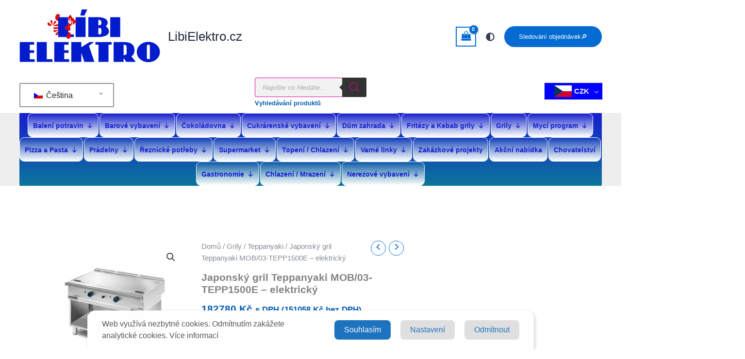

--- FILE ---
content_type: text/css
request_url: https://libielektro.cz/wp-content/litespeed/css/7e3a5cab1c5d0a02e56bd220effda49b.css?ver=28b11
body_size: 4394
content:
@keyframes waiting_bar_effect{0%{left:0}to{left:100%}}.woocommerce-multi-currency img{max-width:100%}.woocommerce-multi-currency .wmc-currency.wmc-active a{cursor:default!important}.woocommerce-multi-currency.wmc-sidebar,.woocommerce-multi-currency.wmc-sidebar .wmc-title{-webkit-transition:all .25s ease;-moz-transition:all .25s ease;-ms-transition:all .25s ease;-o-transition:all .25s ease}.woocommerce-multi-currency.wmc-sidebar{position:fixed;z-index:9999999999;top:50%;transform:translateY(-50%);font-family:Arial;max-height:100vh;overflow:auto}.woocommerce-multi-currency.wmc-sidebar .wmc-title{text-align:center;visibility:hidden;color:#fff;font:300 16px Arial;margin:0;text-transform:uppercase;background:#000;padding:16px 0;transition:all .25s ease;width:250px}.woocommerce-multi-currency.wmc-sidebar .wmc-list-currencies .wmc-sidebar-open{position:relative;height:40px;width:40px;border-radius:50%;margin:10px 0 0;line-height:40px;cursor:pointer;text-align:center;font-weight:700;font-size:28px;display:none}.woocommerce-multi-currency.wmc-sidebar::-webkit-scrollbar{width:0}.woocommerce-multi-currency.wmc-sidebar::-webkit-scrollbar-track{background:#f1f1f1}.woocommerce-multi-currency.wmc-sidebar::-webkit-scrollbar-thumb{background:#cecece;border-radius:20px}.woocommerce-multi-currency.wmc-sidebar::-webkit-scrollbar-thumb:hover{background:#555}.woocommerce-multi-currency.wmc-sidebar.wmc-currency-flag .wmc-list-currencies .wmc-sidebar-open{margin:10px 10px 0}.woocommerce-multi-currency.wmc-sidebar.wmc-collapse.wmc-hover .wmc-currency,.woocommerce-multi-currency.wmc-sidebar.wmc-hover .wmc-title{display:block!important;visibility:visible}.woocommerce-multi-currency.wmc-sidebar.wmc-collapse.wmc-hover .wmc-list-currencies .wmc-sidebar-open{display:none}.wmc-approximately{line-height:1.5;white-space:nowrap;padding-left:5px}.woocommerce-multi-currency.wmc-sidebar.style-1 .wmc-list-currencies{width:250px;display:inline-block;font-size:0}.woocommerce-multi-currency.wmc-sidebar.style-1 .wmc-list-currencies .wmc-currency{background:#000;text-transform:uppercase;letter-spacing:1px;width:250px;z-index:1000;font:10px Arial;margin:4px 0 0;transition:all .25s ease;position:relative;cursor:pointer;clear:both;display:inline-block;height:40px}.woocommerce-multi-currency.wmc-sidebar.style-1 .wmc-list-currencies .wmc-currency:hover{background:#f78080}.woocommerce-multi-currency.wmc-sidebar.style-1 .wmc-list-currencies .wmc-currency a{color:#fff;text-decoration:none;text-align:center;line-height:40px;display:flex;align-items:center;justify-content:center;width:100%}.woocommerce-multi-currency.wmc-sidebar.style-1 .wmc-list-currencies .wmc-currency .wmc-currency-content-left{text-align:center;width:40px;line-height:40px;display:inline-flex;justify-content:center}.woocommerce-multi-currency.wmc-sidebar.style-1 .wmc-list-currencies .wmc-currency .wmc-currency-content-right{width:calc(100% - 40px);white-space:nowrap;text-overflow:ellipsis;overflow:hidden;line-height:40px}.woocommerce-multi-currency.wmc-sidebar.style-1 .wmc-list-currencies .wmc-currency span.wmc-active-title{color:#fff;text-decoration:none;text-align:center;line-height:40px;vertical-align:top;display:inline-block;width:170px;box-sizing:border-box;white-space:nowrap;text-overflow:ellipsis;overflow:hidden}.woocommerce-multi-currency.wmc-sidebar.style-1 .wmc-list-currencies .wmc-currency.wmc-active{position:relative;background:#f78080}.woocommerce-multi-currency.wmc-sidebar.style-1 .wmc-list-currencies .wmc-sidebar-open:before{content:"+";width:100%;text-align:center}.woocommerce-multi-currency.wmc-sidebar.style-1.wmc-currency-flag .wmc-list-currencies .wmc-currency .wmc-currency-content-left{width:60px}.woocommerce-multi-currency.wmc-sidebar.style-1.wmc-currency-flag .wmc-list-currencies .wmc-currency .wmc-currency-content-right{width:calc(100% - 60px)}.woocommerce-multi-currency.wmc-sidebar.wmc-switcher-layout-full *{box-sizing:border-box}.woocommerce-multi-currency.wmc-sidebar.wmc-switcher-layout-full .wmc-title{margin-bottom:5px;border-radius:6px}.woocommerce-multi-currency.wmc-sidebar.wmc-switcher-layout-full .wmc-list-currencies .wmc-currency{margin:unset}.woocommerce-multi-currency.wmc-sidebar.wmc-switcher-layout-full .wmc-list-currencies .wmc-currency:nth-child(2){border-radius:6px 6px 0 0}.woocommerce-multi-currency.wmc-sidebar.wmc-switcher-layout-full .wmc-list-currencies .wmc-currency:has(+:last-child){border-radius:0 0 6px 6px}.woocommerce-multi-currency.wmc-sidebar.wmc-switcher-layout-full .wmc-list-currencies .wmc-currency a.wmc-currency-redirect{border-radius:6px;max-width:100%;width:unset}.woocommerce-multi-currency.wmc-sidebar.wmc-switcher-layout-full .wmc-list-currencies .wmc-currency .vi-flag-64{border-radius:6px}.woocommerce-multi-currency.wmc-sidebar.wmc-switcher-layout-full.wmc-collapse:not(.wmc-hover) .wmc-list-currencies .wmc-currency{background:unset!important}.woocommerce-multi-currency.wmc-sidebar.wmc-switcher-layout-hoverdt{overflow-x:hidden}.woocommerce-multi-currency.wmc-sidebar.wmc-switcher-layout-hoverdt.wmc-right,.woocommerce-multi-currency.wmc-sidebar.wmc-switcher-layout-hoverdt.wmc-right.wmc-currency-flag{right:0}.woocommerce-multi-currency.wmc-sidebar.wmc-switcher-layout-hoverdt.wmc-right .wmc-list-currencies .wmc-currency{float:right}.woocommerce-multi-currency.wmc-sidebar.wmc-switcher-layout-hoverdt.wmc-right .wmc-list-currencies .wmc-currency a{flex-direction:row-reverse;justify-content:end}.woocommerce-multi-currency.wmc-sidebar.wmc-switcher-layout-hoverdt.wmc-right:not(.wmc-hover) .wmc-list-currencies .wmc-currency a{flex-direction:row-reverse}.woocommerce-multi-currency.wmc-sidebar.wmc-switcher-layout-hoverdt.wmc-left,.woocommerce-multi-currency.wmc-sidebar.wmc-switcher-layout-hoverdt.wmc-left.wmc-currency-flag{left:0}.woocommerce-multi-currency.wmc-sidebar.wmc-switcher-layout-hoverdt.wmc-left .wmc-list-currencies .wmc-currency a{flex-direction:row;justify-content:start}.woocommerce-multi-currency.wmc-sidebar.wmc-switcher-layout-hoverdt.wmc-left:not(.wmc-hover) .wmc-list-currencies .wmc-currency a{flex-direction:row}.woocommerce-multi-currency.wmc-sidebar.wmc-switcher-layout-hoverdt .wmc-list-currencies{display:block;width:fit-content}.woocommerce-multi-currency.wmc-sidebar.wmc-switcher-layout-hoverdt .wmc-list-currencies .wmc-currency{display:block;width:fit-content;background-color:unset}.woocommerce-multi-currency.wmc-sidebar.wmc-switcher-layout-hoverdt .wmc-list-currencies .wmc-currency.wmc-active,.woocommerce-multi-currency.wmc-sidebar.wmc-switcher-layout-hoverdt .wmc-list-currencies .wmc-currency:hover{background-color:unset}.woocommerce-multi-currency.wmc-sidebar.wmc-switcher-layout-hoverdt .wmc-list-currencies .wmc-currency.wmc-active a>span{background-color:#f78080}.woocommerce-multi-currency.wmc-sidebar.wmc-switcher-layout-hoverdt .wmc-list-currencies .wmc-currency a{gap:10px}.woocommerce-multi-currency.wmc-sidebar.wmc-switcher-layout-hoverdt .wmc-list-currencies .wmc-currency a:hover .wmc-currency-content-dtdetail{display:block;visibility:visible;opacity:1;transform:rotateY(0)}.woocommerce-multi-currency.wmc-sidebar.wmc-switcher-layout-hoverdt .wmc-list-currencies .wmc-currency a>span{background-color:#000;padding-left:10px;padding-right:10px}.woocommerce-multi-currency.wmc-sidebar.wmc-switcher-layout-hoverdt .wmc-list-currencies .wmc-currency a .wmc-currency-content-dtname span{width:30px!important}.woocommerce-multi-currency.wmc-sidebar.wmc-switcher-layout-hoverdt .wmc-list-currencies .wmc-currency a .wmc-currency-content-dtdetail{display:none;visibility:hidden;opacity:0;white-space:nowrap;float:right;text-align:center;color:#fff;transform-origin:0;transform:rotateY(45deg);border-radius:5px;transition:all .5s ease .3ms}.woocommerce-multi-currency.wmc-sidebar.wmc-switcher-layout-single{position:fixed;z-index:99999;overflow:visible;width:45px}.woocommerce-multi-currency.wmc-sidebar.wmc-switcher-layout-single *{box-sizing:border-box}.woocommerce-multi-currency.wmc-sidebar.wmc-switcher-layout-single.wmc-right,.woocommerce-multi-currency.wmc-sidebar.wmc-switcher-layout-single.wmc-right.wmc-currency-flag{right:0}.woocommerce-multi-currency.wmc-sidebar.wmc-switcher-layout-single.wmc-right.wmc-currency-flag .wmc-list-currencies .wmc-currency{-webkit-border-radius:30px 0 0 30px;-moz-border-radius:30px 0 0 30px;border-radius:30px 0 0 30px}.woocommerce-multi-currency.wmc-sidebar.wmc-switcher-layout-single.wmc-right .wmc-list-currencies .wmc-currency{padding:2px 2px 2px 0;-webkit-border-radius:30px 0 0 30px;-moz-border-radius:30px 0 0 30px;border-radius:30px 0 0 30px}.woocommerce-multi-currency.wmc-sidebar.wmc-switcher-layout-single.wmc-right .wmc-list-currencies .wmc-currency:hover{-webkit-transform:translate(-210px,0);-moz-transform:translate(-210px,0);-ms-transform:translate(-210px,0);-o-transform:translate(-210px,0);transform:translate(-210px,0)}.woocommerce-multi-currency.wmc-sidebar.wmc-switcher-layout-single.wmc-right .wmc-list-currencies .wmc-currency .wmc-currency-content-left{margin-left:7px;margin-right:4px}.woocommerce-multi-currency.wmc-sidebar.wmc-switcher-layout-single.wmc-right .wmc-list-currencies .wmc-sidebar-open{float:right}.woocommerce-multi-currency.wmc-sidebar.wmc-switcher-layout-single.wmc-left,.woocommerce-multi-currency.wmc-sidebar.wmc-switcher-layout-single.wmc-left.wmc-currency-flag{left:0}.woocommerce-multi-currency.wmc-sidebar.wmc-switcher-layout-single.wmc-left.wmc-currency-flag .wmc-list-currencies .wmc-currency{-webkit-border-radius:0 30px 30px 0;-moz-border-radius:0 30px 30px 0;border-radius:0 30px 30px 0}.woocommerce-multi-currency.wmc-sidebar.wmc-switcher-layout-single.wmc-left .wmc-list-currencies .wmc-currency{padding:2px 0 2px 2px;-webkit-border-radius:0 30px 30px 0;-moz-border-radius:0 30px 30px 0;border-radius:0 30px 30px 0;left:-215px}.woocommerce-multi-currency.wmc-sidebar.wmc-switcher-layout-single.wmc-left .wmc-list-currencies .wmc-currency:hover{-webkit-transform:translate(210px,0);-moz-transform:translate(210px,0);-ms-transform:translate(210px,0);-o-transform:translate(210px,0);transform:translate(210px,0)}.woocommerce-multi-currency.wmc-sidebar.wmc-switcher-layout-single.wmc-left .wmc-list-currencies .wmc-currency a{flex-direction:row-reverse}.woocommerce-multi-currency.wmc-sidebar.wmc-switcher-layout-single.wmc-left .wmc-list-currencies .wmc-currency .wmc-currency-content-left{margin-left:4px;margin-right:7px}.woocommerce-multi-currency.wmc-sidebar.wmc-switcher-layout-single.wmc-left .wmc-list-currencies .wmc-currency span,.woocommerce-multi-currency.wmc-sidebar.wmc-switcher-layout-single.wmc-left .wmc-list-currencies .wmc-sidebar-open{float:unset}.woocommerce-multi-currency.wmc-sidebar.wmc-switcher-layout-single .wmc-list-currencies{width:100%}.woocommerce-multi-currency.wmc-sidebar.wmc-switcher-layout-single .wmc-list-currencies .wmc-currency{height:44px;font-size:14px;vertical-align:middle;display:block;margin:5px;background:rgb(0 0 0 / .36);width:250px;text-align:right;-webkit-transition:all .7s;-moz-transition:all .7s;-ms-transition:all .7s;-o-transition:all .7s;transition:all .7s}.woocommerce-multi-currency.wmc-sidebar.wmc-switcher-layout-single .wmc-list-currencies .wmc-currency .wmc-currency-redirect{height:40px}.woocommerce-multi-currency.wmc-sidebar.wmc-switcher-layout-single .wmc-list-currencies .wmc-currency .wmc-currency-redirect .wmc-currency-content-left{line-height:26px;font-size:10px;vertical-align:middle;text-align:center;display:inline-block;color:#000;background:#fff;padding:2px;overflow:hidden;-webkit-border-radius:50%;-moz-border-radius:50%;border-radius:50%;width:30px!important;height:30px!important;-webkit-transform:rotate(0deg);-moz-transform:rotate(0deg);-ms-transform:rotate(0deg);-o-transform:rotate(0deg);transform:rotate(0deg)}.woocommerce-multi-currency.wmc-sidebar.wmc-switcher-layout-single .wmc-list-currencies .wmc-currency .wmc-currency-redirect .wmc-currency-content-right{display:inline-block;width:calc(100% - 30px)!important}.woocommerce-multi-currency.wmc-sidebar.wmc-switcher-layout-single .wmc-list-currencies .wmc-currency .wmc-currency-redirect .wmc-currency-content-right .wmc-currency-content-right-name{font-size:10px}.woocommerce-multi-currency.wmc-sidebar.wmc-switcher-layout-single .wmc-list-currencies .wmc-currency .wmc-currency-redirect .wmc-currency-content-right .wmc-currency-content-right-flag{height:auto!important;width:35px!important;display:inline-block;vertical-align:middle}.woocommerce-multi-currency.wmc-sidebar.wmc-switcher-layout-single .wmc-list-currencies .wmc-sidebar-open{margin:10px 0 0}.woocommerce-multi-currency.wmc-sidebar.wmc-collapse.style-1 .wmc-list-currencies .wmc-currency:not(.wmc-active){display:none}.woocommerce-multi-currency.wmc-sidebar.style-1.wmc-left .wmc-list-currencies .wmc-currency{text-align:right}.woocommerce-multi-currency.wmc-sidebar.wmc-left{left:-210px}.woocommerce-multi-currency.wmc-sidebar.wmc-left .wmc-list-currencies .wmc-sidebar-open{float:right}.woocommerce-multi-currency.wmc-sidebar.wmc-left .wmc-list-currencies .wmc-currency span{display:inline-block;float:right}.woocommerce-multi-currency.wmc-sidebar.wmc-left.wmc-currency-flag{left:-190px}.woocommerce-multi-currency.wmc-sidebar.wmc-left:not(.wmc-hover) .wmc-list-currencies .wmc-currency a{flex-direction:row-reverse}.woocommerce-multi-currency.wmc-sidebar.wmc-collapse .wmc-list-currencies .wmc-sidebar-open{display:block}.woocommerce-multi-currency.wmc-price-switcher{font-size:16px;position:relative;cursor:context-menu;z-index:1;margin:5px 0;display:inline-block}.woocommerce-multi-currency.wmc-price-switcher a{white-space:nowrap;display:inline-block;vertical-align:middle;width:100%;background:#eee;font-size:0}.woocommerce-multi-currency.wmc-price-switcher a:hover i{transform:scale(1.05)}.woocommerce-multi-currency.wmc-price-switcher a span{padding:0 15px;display:inline-block;align-content:space-evenly;font-size:16px}.woocommerce-multi-currency.wmc-price-switcher .wmc-current-currency{display:inline-block;padding:0 20px 5px 0;position:relative}.woocommerce-multi-currency.wmc-price-switcher .wmc-current-currency:before{content:"▼";position:absolute;right:0;top:15%;font-size:14px}.woocommerce-multi-currency.wmc-price-switcher .wmc-sub-currency{display:inline-block;opacity:0;position:absolute;top:-50px;visibility:hidden;transition:all .25s ease;-webkit-transition:all .25s ease;-moz-transition:all .25s ease;-ms-transition:all .25s ease;-o-transition:all .25s ease;left:0;max-height:60vh;overflow:auto}.woocommerce-multi-currency.wmc-price-switcher .wmc-sub-currency.wmc-show-up{max-height:30vh}.woocommerce-multi-currency.wmc-price-switcher img{display:inline-block;max-width:40px;vertical-align:top}.woocommerce-multi-currency.wmc-price-switcher .wmc-currency{padding:0;margin-bottom:3px}.woocommerce-multi-currency.wmc-price-switcher .wmc-currency a{display:flex;line-height:2}.woocommerce-multi-currency.wmc-price-switcher.wmc-switcher-layout-full .wmc-sub-currency{border-radius:6px}.woocommerce-multi-currency.wmc-price-switcher.wmc-switcher-layout-full .wmc-currency{margin:unset}.woocommerce-multi-currency.wmc-price-switcher.wmc-switcher-layout-full .wmc-currency a{padding:2px 0}.woocommerce-multi-currency.wmc-price-switcher .wmc-sub-currency::-webkit-scrollbar,.woocommerce-multi-currency.wmc-shortcode[data-layout=layout7] .wmc-sub-currency::-webkit-scrollbar,.woocommerce-multi-currency.wmc-shortcode[data-layout=plain_vertical] .wmc-sub-currency::-webkit-scrollbar{width:7px}.woocommerce-multi-currency.wmc-price-switcher .wmc-sub-currency::-webkit-scrollbar-track,.woocommerce-multi-currency.wmc-shortcode[data-layout=layout7] .wmc-sub-currency::-webkit-scrollbar-track,.woocommerce-multi-currency.wmc-shortcode[data-layout=plain_vertical] .wmc-sub-currency::-webkit-scrollbar-track{background:#f1f1f1;margin-top:0;margin-bottom:0}.woocommerce-multi-currency.wmc-price-switcher .wmc-sub-currency::-webkit-scrollbar-thumb,.woocommerce-multi-currency.wmc-shortcode[data-layout=layout7] .wmc-sub-currency::-webkit-scrollbar-thumb,.woocommerce-multi-currency.wmc-shortcode[data-layout=plain_vertical] .wmc-sub-currency::-webkit-scrollbar-thumb{background:#cecece;border-radius:20px}.woocommerce-multi-currency.wmc-price-switcher .wmc-sub-currency::-webkit-scrollbar-thumb:hover,.woocommerce-multi-currency.wmc-shortcode[data-layout=layout7] .wmc-sub-currency::-webkit-scrollbar-thumb:hover,.woocommerce-multi-currency.wmc-shortcode[data-layout=plain_vertical] .wmc-sub-currency::-webkit-scrollbar-thumb:hover{background:#555}.woocommerce-multi-currency.wmc-shortcode[data-layout=layout4] .wmc-sub-currency,.woocommerce-multi-currency.wmc-shortcode[data-layout=layout5] .wmc-sub-currency,.woocommerce-multi-currency.wmc-shortcode[data-layout=layout7] .wmc-sub-currency,.woocommerce-multi-currency.wmc-shortcode[data-layout=layout8] .wmc-sub-currency,.woocommerce-multi-currency.wmc-shortcode[data-layout=plain_vertical] .wmc-sub-currency{max-height:40vh;overflow-y:auto!important;overflow-x:hidden!important;scrollbar-width:none;height:fit-content}.woocommerce-multi-currency.wmc-price-switcher:not(.wmc-currency-trigger-click):hover .wmc-sub-currency{visibility:visible;opacity:1;top:45px}.woocommerce-multi-currency.wmc-price-switcher.wmc-currency-trigger-click.wmc-currency-trigger-click-active .wmc-sub-currency{visibility:visible;opacity:1;top:45px}.woocommerce-multi-currency.wmc-sidebar.wmc-currency-symbol .wmc-list-currencies .wmc-currency span.wmc-currency-content-left{font-size:16px;font-weight:300}.woocommerce-multi-currency.wmc-sidebar.wmc-currency-flag.wmc-left .wmc-list-currencies .wmc-currency{border-radius:0 5px 5px 0}.woocommerce-multi-currency.wmc-sidebar.wmc-currency-flag.wmc-right .wmc-list-currencies .wmc-currency{border-radius:5px 0 0 5px}.woocommerce-multi-currency.wmc-sidebar.wmc-currency-flag.wmc-currency-symbol .wmc-list-currencies .wmc-currency a{font-size:16px}.woocommerce-multi-currency.wmc-sidebar.wmc-right{right:-210px}.woocommerce-multi-currency.wmc-sidebar.wmc-right.wmc-currency-flag{right:-190px}.woocommerce-multi-currency.wmc-sidebar.wmc-right.wmc-hover{right:0}.woocommerce-multi-currency.wmc-sidebar.wmc-left.wmc-hover{left:0}.woocommerce-multi-currency.wmc-shortcode img{vertical-align:middle;height:24px;width:24px;margin:0;display:inline-block;padding:0}.woocommerce-multi-currency.wmc-shortcode .wmc-currency a{text-decoration:none!important;box-shadow:none;margin:0;padding:0;color:inherit}.woocommerce-multi-currency.wmc-shortcode .wmc-currency a:hover,.woocommerce-multi-currency.wmc-shortcode.plain-horizontal .wmc-currency.wmc-active a,.woocommerce-multi-currency.wmc-shortcode.plain-vertical .wmc-currency-wrapper .wmc-sub-currency .wmc-currency a:hover,.woocommerce-multi-currency.wmc-shortcode.plain-vertical .wmc-currency-wrapper .wmc-sub-currency .wmc-currency.wmc-active a{font-weight:700}.woocommerce-multi-currency.wmc-shortcode .wmc-currency-wrapper .wmc-current-currency-arrow{position:absolute;line-height:1.5;right:3px;padding:0;top:50%;transform:translateY(-50%);font-size:15px}.woocommerce-multi-currency.wmc-shortcode .wmc-currency-wrapper .wmc-current-currency-arrow::after{content:"▼"}.woocommerce-multi-currency.wmc-shortcode[data-layout=layout3] .wmc-currency a{display:flex}.woocommerce-multi-currency.wmc-shortcode.flag-large img{width:64px;height:auto}.woocommerce-multi-currency.wmc-shortcode.plain-horizontal{display:inline-block;font-size:0;vertical-align:top;width:100%}.woocommerce-multi-currency.wmc-shortcode.plain-horizontal .wmc-currency{display:inline-block;padding:5px;vertical-align:top;max-width:50%;font-size:16px}.woocommerce-multi-currency.wmc-shortcode.plain-horizontal .wmc-currency a{font-weight:300}.woocommerce-multi-currency.wmc-shortcode.plain-vertical{box-sizing:border-box;display:inline-block;cursor:context-menu}.woocommerce-multi-currency.wmc-shortcode.plain-vertical .wmc-currency-wrapper{position:relative}.woocommerce-multi-currency.wmc-shortcode.plain-vertical .wmc-currency-wrapper span.wmc-current-currency{position:relative;padding:5px 20px;display:flex;font-weight:700;border:1px solid #e5e5e5;width:calc(100% + 2px)}.woocommerce-multi-currency.wmc-shortcode.plain-vertical .wmc-currency-wrapper .wmc-sub-currency{position:absolute;top:100%;width:calc(100% + 2px);background:#fff;border:1px solid #e5e5e5;text-align:left;-webkit-transition:all .25s ease;-moz-transition:all .25s ease;-ms-transition:all .25s ease;-o-transition:all .25s ease;display:none;border-top:none;z-index:99}.woocommerce-multi-currency.wmc-shortcode.plain-vertical .wmc-currency-wrapper .wmc-sub-currency .wmc-currency{position:relative;padding:5px 20px}.woocommerce-multi-currency.wmc-shortcode.plain-vertical .wmc-currency-wrapper .wmc-sub-currency .wmc-currency a{-webkit-transition:all .25s ease;-moz-transition:all .25s ease;-ms-transition:all .25s ease;-o-transition:all .25s ease;font-weight:400;display:flex;align-items:center}.woocommerce-multi-currency.wmc-shortcode.plain-vertical .wmc-currency-wrapper .wmc-sub-currency .wmc-currency a span{display:inline-block;vertical-align:middle;padding:0 5px}.woocommerce-multi-currency.wmc-shortcode.plain-vertical.wmc-dropdown-direction-top .wmc-currency-wrapper .wmc-sub-currency{bottom:100%;top:unset}.woocommerce-multi-currency.wmc-shortcode.plain-vertical a{white-space:nowrap}.woocommerce-multi-currency.wmc-shortcode.plain-vertical[data-layout=layout7] .wmc-currency-wrapper .wmc-sub-currency .wmc-currency{display:flex;justify-content:center}.woocommerce-multi-currency.wmc-shortcode.plain-vertical.wmc-currency-trigger-click.wmc-currency-trigger-click-active .wmc-currency-wrapper .wmc-sub-currency{display:block}.woocommerce-multi-currency.wmc-shortcode.plain-vertical:not(.wmc-currency-trigger-click) .wmc-currency-wrapper:hover .wmc-sub-currency{display:block}.woocommerce-multi-currency.wmc-shortcode.plain-vertical.layout4 .wmc-currency-wrapper .wmc-sub-currency::-webkit-scrollbar,.woocommerce-multi-currency.wmc-shortcode.plain-vertical.layout5 .wmc-currency-wrapper .wmc-sub-currency::-webkit-scrollbar,.woocommerce-multi-currency.wmc-shortcode[data-layout=layout8] .wmc-currency-wrapper .wmc-sub-currency::-webkit-scrollbar{width:0}.woocommerce-multi-currency.wmc-shortcode.plain-vertical.layout5 .wmc-currency-wrapper span.wmc-current-currency span{padding:0 5px}.woocommerce-multi-currency.wmc-shortcode.plain-horizontal.layout6 .wmc-currency{font-size:16px}.woocommerce-multi-currency.wmc-shortcode.wmc-shortcode-fixed.top-left{top:0;left:0;bottom:unset;right:unset}.woocommerce-multi-currency.wmc-shortcode.wmc-shortcode-fixed.top-right{top:0;left:unset;bottom:unset;right:0}.woocommerce-multi-currency.wmc-shortcode.wmc-shortcode-fixed.bottom-left{top:unset;left:0;bottom:0;right:unset}.woocommerce-multi-currency.wmc-shortcode.wmc-shortcode-fixed.bottom-left .wmc-currency-wrapper .wmc-sub-currency,.woocommerce-multi-currency.wmc-shortcode.wmc-shortcode-fixed.bottom-right .wmc-currency-wrapper .wmc-sub-currency{top:unset;bottom:100%}.woocommerce-multi-currency.wmc-shortcode.wmc-shortcode-fixed.bottom-right{top:unset;left:unset;bottom:0;right:0}.woocommerce-multi-currency.wmc-shortcode.wmc-shortcode-fixed{position:fixed;z-index:99999999;width:auto}.wmc-sub-currency .wmc-hidden{display:none!important}.woocommerce-multi-currency.layout10 .wmc-text{vertical-align:top;padding-left:5px}.wmc-current-currency-inner.wmc-active{display:block}.woocommerce-multi-currency.wmc-shortcode.vertical-currency-symbols-circle{display:inline-block;cursor:context-menu}.woocommerce-multi-currency.wmc-shortcode.vertical-currency-symbols-circle .wmc-currency-wrapper{position:relative}.woocommerce-multi-currency.wmc-shortcode.vertical-currency-symbols-circle .wmc-currency-wrapper .wmc-sub-currency{position:absolute;top:100%;width:fit-content;-webkit-transition:all .25s ease;-moz-transition:all .25s ease;-ms-transition:all .25s ease;-o-transition:all .25s ease;transition:all .25s ease;display:none;z-index:999999}.woocommerce-multi-currency.wmc-shortcode.vertical-currency-symbols-circle .wmc-currency,.woocommerce-multi-currency.wmc-shortcode.vertical-currency-symbols-circle .wmc-current-currency{border-radius:50px;width:38px;height:38px;text-align:center;margin-bottom:3px;line-height:37px;font-size:20px}.woocommerce-multi-currency.wmc-shortcode.vertical-currency-symbols-circle .wmc-current-currency{display:inline-block}.woocommerce-multi-currency.wmc-shortcode.vertical-currency-symbols-circle .wmc-fix-font{font-size:15px}.woocommerce-multi-currency.wmc-shortcode.vertical-currency-symbols-circle:not(.wmc-currency-trigger-click) .wmc-currency-wrapper:hover .wmc-sub-currency{display:block;overflow:hidden}.woocommerce-multi-currency.wmc-shortcode.vertical-currency-symbols-circle.wmc-currency-trigger-click.wmc-currency-trigger-click-active .wmc-currency-wrapper .wmc-sub-currency{display:block;overflow:hidden}.woocommerce-multi-currency.wmc-shortcode.layout9 .wmc-current-currency a{font-weight:700}.woocommerce-multi-currency.wmc-shortcode.layout9 .wmc-currency-wrapper{font-size:0}.woocommerce-multi-currency.wmc-shortcode.layout9 .wmc-currency{font-size:16px;display:inline-block;border-radius:50px;min-width:60px;text-align:center;margin-right:-30px;position:relative;border:1px solid rgb(0 0 0 / .1);padding:5px 0}.woocommerce-multi-currency.wmc-shortcode.layout9 .wmc-currency a{padding:0 14px}.woocommerce-multi-currency.wmc-shortcode.layout9 .wmc-left{text-align:left}.woocommerce-multi-currency.wmc-shortcode.layout9 .wmc-right{text-align:right}.html.custom.html_topbar_right.has-child{padding:0;font-size:.97em}.wmc-flatsome-mobile-nav.wmc-current-currency{padding:15px 0 15px 20px;flex-grow:1}.woocommerce-multi-currency .wmc-show-up{top:unset!important;bottom:100%;border-bottom:none!important}.woocommerce-multi-currency:not([data-layout=layout8]) .wmc-show-up{border-top:1px solid #e5e5e5!important}.wmc-custom-checkout-left{float:left}.wmc-custom-checkout-right{float:right;color:red}.wmc-custom-checkout-right+.wmc-approximately{float:right}.wmc-custom-checkout-right .amount{float:none!important}.woocommerce-multi-currency.wmc-shortcode .wmc-current-currency .wmc-open-dropdown-currencies{display:flex;align-items:center;position:absolute;right:5px;top:50%;transform:translateY(-50%);width:10px}.woocommerce-multi-currency.wmc-shortcode .wmc-current-currency .wmc-open-dropdown-currencies:after{content:"";border-width:0 1px 1px 0;display:inline-block;-webkit-transform:rotate(45deg);-ms-transform:rotate(45deg);transform:rotate(45deg);border-style:solid;width:6px;margin:0;height:6px;cursor:default}.woocommerce-multi-currency.wmc-shortcode.layout10{vertical-align:middle}.woocommerce-multi-currency.wmc-shortcode.layout10 .wmc-current-currency{padding-left:10px!important;background-color:transparent!important;border:0!important;font-weight:400!important}.woocommerce-multi-currency.wmc-shortcode.layout10 .wmc-current-currency>span:first-child{display:flex}.woocommerce-multi-currency.wmc-shortcode.layout10 .wmc-current-currency .wmc-open-dropdown-currencies{padding-left:5px}.woocommerce-multi-currency.wmc-shortcode.layout10 .wmc-sub-currency{box-shadow:0 0 2px rgb(0 0 0 / .5);border-radius:3px;padding:5px;border:0!important}.woocommerce-multi-currency.wmc-shortcode.layout10 .wmc-sub-currency .wmc-currency a,.woocommerce-multi-currency.wmc-shortcode.layout10 .wmc-sub-currency .wmc-currency a:hover{font-weight:400!important}.woocommerce-multi-currency.wmc-shortcode.layout10 .wmc-sub-currency .wmc-currency:hover{background-color:#e5ecf3}.woocommerce-multi-currency.wmc-shortcode.layout10 .wmc-currency{padding:5px!important}.woocommerce-multi-currency.wmc-shortcode.layout10 .wmc-currency span{padding:0 0 0 5px!important}.woocommerce-multi-currency.wmc-shortcode.layout10 .wmc-currency-wrapper .wmc-sub-currency{z-index:99999;max-height:250px;overflow-y:auto;font-size:12px}.woocommerce-multi-currency.wmc-shortcode.layout10 .wmc-currency-wrapper .wmc-sub-currency::-webkit-scrollbar{width:7px}.woocommerce-multi-currency.wmc-shortcode.layout10 .wmc-currency-wrapper .wmc-sub-currency::-webkit-scrollbar-track{background:#f1f1f1;margin-top:2px;margin-bottom:2px}.woocommerce-multi-currency.wmc-shortcode.layout10 .wmc-currency-wrapper .wmc-sub-currency::-webkit-scrollbar-thumb{background:#cecece;border-radius:20px}.woocommerce-multi-currency.wmc-shortcode.layout10 .wmc-currency-wrapper .wmc-sub-currency::-webkit-scrollbar-thumb:hover{background:#555}.woocommerce-multi-currency.wmc-shortcode.plain-vertical.layout10 .wmc-currency-wrapper .wmc-sub-currency{width:auto}.woocommerce-multi-currency.wmc-shortcode.plain-vertical.layout11 .wmc-currency-wrapper .wmc-currency>a span.wmc-sub-currency-symbol{padding:0}.woocommerce-multi-currency.wmc-shortcode.plain-vertical.layout11 .wmc-currency-wrapper .wmc-current-currency .wmc-current-flag{vertical-align:sub}#order_review .wmc-approximately,.cart_totals .wmc-approximately,.product .price .wmc-approximately,.woocommerce-cart-form__cart-item .wmc-approximately,.woocommerce-mini-cart__total .wmc-approximately{display:block!important;padding-left:0}.woocommerce-mini-cart-item.mini_cart_item .wmc-approximately{padding-left:5px}.wmc-cache-pid+.subscription-details+.subscription-details{display:none}.wmc-currency-loading{position:relative}.woocommerce-multi-currency.wmc-currency-loading.wmc-price-switcher .wmc-sub-currency:before{content:"";position:absolute;left:0;right:0;top:0;bottom:0;background:rgb(255 255 255 / .7);z-index:9999}.woocommerce-multi-currency.wmc-currency-loading.wmc-price-switcher .wmc-sub-currency:after{z-index:9999;content:url(/wp-content/plugins/woocommerce-multi-currency/css/images/loading.gif);font-size:15px;position:absolute;left:50%;top:50%;opacity:1;transform:translate(-50%,-50%) scale3d(.5,.5,.5);margin:0;padding:0}.woocommerce-multi-currency.wmc-currency-loading:not(.wmc-price-switcher):before{content:"";position:absolute;left:0;right:0;top:0;bottom:0;background:rgb(255 255 255 / .7);z-index:9999}.woocommerce-multi-currency.wmc-currency-loading:not(.wmc-price-switcher):after{z-index:9999;content:url(/wp-content/plugins/woocommerce-multi-currency/css/images/loading.gif);font-size:15px;position:absolute;left:50%;top:50%;opacity:1;transform:translate(-50%,-50%) scale3d(.5,.5,.5);margin:0;padding:0}.wmc-currency-flag .wmc-currency .wmc-currency-custom-flag{width:60px;height:40px}.woocommerce-multi-currency.wmc-price-switcher .wmc-currency-wrapper .wmc-currency-custom-flag,.woocommerce-multi-currency.wmc-shortcode.layout10 .wmc-currency-wrapper .wmc-current-currency .wmc-currency-custom-flag,.woocommerce-multi-currency.wmc-shortcode.layout10 .wmc-currency-wrapper .wmc-sub-currency .wmc-currency-custom-flag,.woocommerce-multi-currency.wmc-shortcode.layout11 .wmc-currency-wrapper .wmc-current-currency .wmc-currency-custom-flag,.woocommerce-multi-currency.wmc-shortcode.layout11 .wmc-currency-wrapper .wmc-sub-currency .wmc-currency-custom-flag,.woocommerce-multi-currency.wmc-shortcode.layout3 .wmc-currency .wmc-currency-custom-flag,.woocommerce-multi-currency.wmc-shortcode.layout4 .wmc-currency-wrapper .wmc-currency-custom-flag,.woocommerce-multi-currency.wmc-shortcode.layout5 .wmc-currency-wrapper .wmc-current-currency .wmc-currency-custom-flag,.woocommerce-multi-currency.wmc-shortcode.layout5 .wmc-currency-wrapper .wmc-sub-currency .wmc-currency-custom-flag{display:inline-block;vertical-align:middle;max-width:60px;max-height:40px;width:unset;height:unset}.woocommerce-multi-currency.wmc-shortcode.wmc-sc-current-currency .wmc-current-currency{display:flex;align-items:center;padding:5px;gap:10px}.woocommerce-multi-currency.wmc-shortcode.wmc-sc-current-currency .wmc-current-currency .wmc-currency-custom-flag{display:inline-block;vertical-align:middle;max-width:60px;max-height:40px;width:unset;height:100%}.woocommerce-multi-currency.wmc-shortcode.wmc-list-currency-rates .wmc-currency-base-wrap{display:flex;width:100%;gap:10px;align-items:center;justify-content:center}.woocommerce-multi-currency.wmc-shortcode.wmc-list-currency-rates .wmc-currency-base-wrap select{height:fit-content;padding:7px 25px 7px 7px;border:solid 1px #eee}.woocommerce-multi-currency.wmc-shortcode.wmc-list-currency-rates .wmc-currency-rate-table .wmc-currency-rate-table-content,.woocommerce-multi-currency.wmc-shortcode.wmc-list-currency-rates .wmc-currency-rate-table .wmc-currency-rate-table-header{width:100%;display:grid;grid-template-columns:1fr 1fr 1fr}.woocommerce-multi-currency.wmc-shortcode.wmc-list-currency-rates .wmc-currency-rate-table .wmc-currency-rate-table-content>div,.woocommerce-multi-currency.wmc-shortcode.wmc-list-currency-rates .wmc-currency-rate-table .wmc-currency-rate-table-header>div{align-self:center;padding:5px}.woocommerce-multi-currency.wmc-shortcode.wmc-list-currency-rates .wmc-currency-rate-table .wmc-current-flag{vertical-align:middle;max-width:60px;max-height:40px}.woocommerce-multi-currency.wmc-shortcode.wmc-list-currency-rates .wmc-currency-rate-table .wmc-currency-custom-flag{vertical-align:middle;max-width:60px;max-height:40px;width:unset;height:unset}@media screen and (max-width:768px){.woocommerce-multi-currency.wmc-sidebar .wmc-title,.woocommerce-multi-currency.wmc-sidebar.style-1 .wmc-list-currencies .wmc-currency{margin-left:auto;margin-right:auto}.woocommerce-multi-currency.wmc-sidebar{background:unset}.woocommerce-multi-currency.wmc-sidebar .wmc-list-currencies .wmc-currency:not(.wmc-active){display:none}.woocommerce-multi-currency.wmc-sidebar .wmc-list-currencies .wmc-sidebar-open{display:flex}.woocommerce-multi-currency.wmc-sidebar.wmc-hover,.woocommerce-multi-currency.wmc-sidebar.wmc-hover.wmc-mobile-no-collapse{width:100%;top:0;right:0;left:0;transform:none;bottom:0;padding:10% 0;background:rgb(255 255 255 / .8)}.woocommerce-multi-currency.wmc-sidebar.wmc-hover .wmc-list-currencies,.woocommerce-multi-currency.wmc-sidebar.wmc-hover.wmc-mobile-no-collapse .wmc-list-currencies{overflow:auto;width:100%;margin:0 auto;position:relative;transform:translateY(-50%);top:50%;max-height:100%}.woocommerce-multi-currency.wmc-sidebar.wmc-hover .wmc-list-currencies .wmc-sidebar-open,.woocommerce-multi-currency.wmc-sidebar.wmc-hover.wmc-mobile-no-collapse .wmc-list-currencies .wmc-sidebar-open{display:none}.woocommerce-multi-currency.wmc-sidebar.wmc-hover .wmc-list-currencies .wmc-currency,.woocommerce-multi-currency.wmc-sidebar.wmc-hover.wmc-mobile-no-collapse .wmc-list-currencies .wmc-currency{display:flex}.woocommerce-multi-currency.wmc-sidebar.wmc-mobile-no-collapse .wmc-list-currencies .wmc-currency{display:inline-block}.woocommerce-multi-currency.wmc-sidebar.wmc-mobile-no-collapse .wmc-list-currencies .wmc-sidebar-open{display:none}.woocommerce-multi-currency.wmc-sidebar.wmc-switcher-layout-single .wmc-list-currencies .wmc-currency:hover{-webkit-transform:unset;-moz-transform:unset;-ms-transform:unset;-o-transform:unset;transform:unset}.woocommerce-multi-currency.wmc-sidebar.wmc-switcher-layout-hoverdt.wmc-hover .wmc-list-currencies .wmc-currency{float:unset}.woocommerce-multi-currency.wmc-sidebar.wmc-switcher-layout-hoverdt.wmc-hover .wmc-list-currencies .wmc-currency a{justify-content:center}.woocommerce-multi-currency.wmc-sidebar.wmc-switcher-layout-hoverdt.wmc-hover .wmc-list-currencies .wmc-currency a .wmc-currency-content-dtdetail{display:block;visibility:visible;opacity:1;transform:rotateY(0)}}.course-origin-price+.origin-price{display:none}.wmc-cache-loading .woocommerce-Price-amount.amount{position:relative}.wmc-cache-loading .woocommerce-Price-amount.amount:before{content:"";position:absolute;top:0;left:0;right:0;bottom:0;background-color:#f0f0f0}.wmc-cache-loading .woocommerce-Price-amount.amount:after{content:"";position:absolute;top:0;width:10px;bottom:0;background-color:#fefefe;opacity:.5;left:0;filter:blur(1px);animation:waiting_bar_effect 1s infinite}.wmc-convertor-row{margin-bottom:1em}.wmc-convertor-row input,.wmc-convertor-row select{line-height:1.5;padding:7px;width:100%}.wmc-currency-convertor-result{font-weight:700}.woocommerce-shipping-destination{clear:both}

--- FILE ---
content_type: text/css
request_url: https://libielektro.cz/wp-content/litespeed/css/d47d432e525540d3a0555c1362aea0ad.css?ver=922bd
body_size: 2903
content:
@media print{#fupi_cookie_notice{display:none}}#fupi_cookie_notice,#fupi_cookie_notice *{-webkit-box-sizing:border-box;box-sizing:border-box}.fupi_hidden{display:none!important}.fupi_srt{border:0;clip:rect(1px,1px,1px,1px);clip-path:inset(50%);height:1px;margin:-1px;overflow:hidden;padding:0;position:absolute;width:1px;word-wrap:normal!important}html.fupi_blur:not(.fupi_infobox) body>:not(#fupi_cookie_notice):not(.fupi_noblur){-webkit-filter:blur(7px);-moz-filter:blur(7px);-o-filter:blur(7px);-ms-filter:blur(7px);filter:blur(7px)}html.fupi_blur_out:not(.fupi_infobox) body>:not(#fupi_cookie_notice):not(.fupi_noblur){animation:fupi_blur_out 1s ease;-webkit-animation:fupi_blur_out 1s ease;-moz-animation:fupi_blur_out 1s ease}@-webkit-keyframes fupi_blur_out{0%{-webkit-filter:blur(7px);-moz-filter:blur(7px);-o-filter:blur(7px);-ms-filter:blur(7px);filter:blur(7px)}to{-webkit-filter:blur(0);-moz-filter:blur(0);-o-filter:blur(0);-ms-filter:blur(0);filter:blur(0)}}@keyframes fupi_blur_out{0%{-webkit-filter:blur(7px);-moz-filter:blur(7px);-o-filter:blur(7px);-ms-filter:blur(7px);filter:blur(7px)}to{-webkit-filter:blur(0);-moz-filter:blur(0);-o-filter:blur(0);-ms-filter:blur(0);filter:blur(0)}}#fupi_cookie_notice{position:fixed;z-index:99999999;bottom:0;left:0;right:0;color:var(--fupi-notice-txt-color)}#fupi_cookie_notice .fupi_headline{display:inline-block;vertical-align:middle;line-height:1.1;color:var(--fupi-notice-h-color);font-size:var(--fupi-notice-h-size)}#fupi_cookie_notice .fupi_headline:not(#fupi_main_headline){margin:0 10px 0 0}#fupi_cookie_notice:not(.fupi_notice_infobox).fupi_notice_gradient_overlay{background:#fff0;background:-webkit-gradient(linear,left bottom,left top,from(rgb(0 0 0 / .3953956583)),to(#fff0));background:linear-gradient(0deg,rgb(0 0 0 / .3953956583) 0%,#fff0 100%)}.fupi_panel{position:absolute;background-color:#e8e5e5;padding:30px 30px 10px;border-radius:var(--fupi-notice-panel-round-corners);background-color:var(--fupi-notice-panel-bg-color);-webkit-box-shadow:var(--fupi-notice-panel-box-shadow);box-shadow:var(--fupi-notice-panel-box-shadow);border-width:var(--fupi-notice-panel-border-width);border-color:var(--fupi-notice-panel-border-color);border-style:solid}.fupi_panel:not(.fupi_animated){visibility:hidden}.fupi_content p{margin-bottom:0}#fupi_main_descr{margin-top:0!important}#fupi_main_descr a{outline:none}.fupi_section:not(.fupi_hidden)+.fupi_section{margin-top:2em}.fupi_cookietype_descr{margin-top:1em;line-height:1.5;font-size:var(--fupi-notice-p-size)}#fupi_main_headline{margin:0 0 1em 0}#fupi_cookie_notice:not(.fupi_notice_infobox)[data-position=popup]{top:0;display:-webkit-box;display:-ms-flexbox;display:flex;-webkit-box-align:center;-ms-flex-align:center;align-items:center;-webkit-box-pack:center;-ms-flex-pack:center;justify-content:center}#fupi_cookie_notice:not(.fupi_notice_infobox)[data-position=popup] .fupi_panel{max-width:700px;max-height:100vh;overflow-y:auto}@media screen and (max-width:959px){#fupi_cookie_notice{display:-webkit-box;display:-ms-flexbox;display:flex;-webkit-box-pack:center;-ms-flex-pack:center;justify-content:center}#fupi_cookie_notice .fupi_panel{bottom:0;max-width:420px;border-bottom-right-radius:0!important;border-bottom-left-radius:0!important;border-bottom-width:0!important}#fupi_cookie_notice .fupi_headline{font-size:var(--fupi-notice-h-size-mobile)}.fupi_cookietype_descr{font-size:var(--fupi-notice-p-size-mobile)}}@media screen and (min-width:960px){#fupi_cookie_notice:not(.fupi_notice_infobox)[data-position=popup]{top:0;display:-webkit-box;display:-ms-flexbox;display:flex;-webkit-box-align:center;-ms-flex-align:center;align-items:center;-webkit-box-pack:center;-ms-flex-pack:center;justify-content:center}#fupi_cookie_notice:not(.fupi_notice_infobox)[data-position=popup] .fupi_panel{max-width:520px;max-height:100vh;overflow-y:auto}#fupi_cookie_notice:not(.fupi_notice_infobox)[data-position=bottom],#fupi_cookie_notice:not(.fupi_notice_infobox)[data-position=bottom_full],#fupi_cookie_notice:not(.fupi_notice_infobox)[data-position=bottom_wide]{display:-webkit-box;display:-ms-flexbox;display:flex;-webkit-box-pack:center;-ms-flex-pack:center;justify-content:center}#fupi_cookie_notice:not(.fupi_notice_infobox)[data-position=bottom] .fupi_panel,#fupi_cookie_notice:not(.fupi_notice_infobox)[data-position=bottom_full] .fupi_panel,#fupi_cookie_notice:not(.fupi_notice_infobox)[data-position=bottom_wide] .fupi_panel{bottom:0;max-width:460px}#fupi_cookie_notice:not(.fupi_notice_infobox)[data-position=bottom_wide] #fupi_welcome_panel{max-width:920px;padding:10px 30px}#fupi_cookie_notice:not(.fupi_notice_infobox)[data-position=bottom_wide] #fupi_welcome_panel .fupi_inner{display:-webkit-box;display:-ms-flexbox;display:flex;-webkit-box-align:center;-ms-flex-align:center;align-items:center}#fupi_cookie_notice:not(.fupi_notice_infobox)[data-position=bottom_wide] #fupi_welcome_panel .fupi_content{padding-right:30px;-webkit-box-flex:1;-ms-flex:auto;flex:auto}#fupi_cookie_notice:not(.fupi_notice_infobox)[data-position=bottom_wide] #fupi_welcome_panel .fupi_buttons{-webkit-box-flex:4!important;-ms-flex:4 0 auto!important;flex:4 0 auto!important;margin-top:0;max-width:500px}#fupi_cookie_notice:not(.fupi_notice_infobox)[data-position=bottom_full] #fupi_welcome_panel{max-width:100vw;padding:10px 30px}#fupi_cookie_notice:not(.fupi_notice_infobox)[data-position=bottom_full] #fupi_welcome_panel .fupi_inner{width:100%;display:-webkit-box;display:-ms-flexbox;display:flex;-webkit-box-align:center;-ms-flex-align:center;align-items:center}#fupi_cookie_notice:not(.fupi_notice_infobox)[data-position=bottom_full] #fupi_welcome_panel .fupi_content{padding-right:30px;-webkit-box-flex:1;-ms-flex:auto;flex:auto}#fupi_cookie_notice:not(.fupi_notice_infobox)[data-position=bottom_full] #fupi_welcome_panel .fupi_buttons{-webkit-box-flex:4!important;-ms-flex:4 0 auto!important;flex:4 0 auto!important;max-width:500px;margin-top:0}#fupi_cookie_notice:not(.fupi_notice_infobox)[data-position=leftcorner]{max-width:420px}#fupi_cookie_notice:not(.fupi_notice_infobox)[data-position=leftcorner] .fupi_panel{bottom:0}#fupi_cookie_notice:not(.fupi_notice_infobox)[data-position=bottom] .fupi_panel,#fupi_cookie_notice:not(.fupi_notice_infobox)[data-position=bottom_full] .fupi_panel,#fupi_cookie_notice:not(.fupi_notice_infobox)[data-position=bottom_wide] .fupi_panel,#fupi_cookie_notice:not(.fupi_notice_infobox)[data-position=leftcorner] .fupi_panel{border-bottom-right-radius:0!important;border-bottom-left-radius:0!important;border-bottom-width:0!important}#fupi_cookie_notice:not(.fupi_notice_infobox)[data-position=leftcorner] .fupi_panel{border-top-left-radius:0!important;border-left-width:0!important}#fupi_cookie_notice.fupi_notice_infobox[data-position_inform=bottom],#fupi_cookie_notice.fupi_notice_infobox[data-position_inform=bottom_full],#fupi_cookie_notice.fupi_notice_infobox[data-position_inform=bottom_wide]{display:-webkit-box;display:-ms-flexbox;display:flex;-webkit-box-pack:center;-ms-flex-pack:center;justify-content:center}#fupi_cookie_notice.fupi_notice_infobox[data-position_inform=bottom] .fupi_panel,#fupi_cookie_notice.fupi_notice_infobox[data-position_inform=bottom_full] .fupi_panel,#fupi_cookie_notice.fupi_notice_infobox[data-position_inform=bottom_wide] .fupi_panel{bottom:0;max-width:460px}#fupi_cookie_notice.fupi_notice_infobox[data-position_inform=bottom_wide] #fupi_welcome_panel{max-width:920px;padding:10px 30px}#fupi_cookie_notice.fupi_notice_infobox[data-position_inform=bottom_wide] #fupi_welcome_panel .fupi_inner{display:-webkit-box;display:-ms-flexbox;display:flex;-webkit-box-align:center;-ms-flex-align:center;align-items:center}#fupi_cookie_notice.fupi_notice_infobox[data-position_inform=bottom_wide] #fupi_welcome_panel .fupi_content{padding-right:30px;-webkit-box-flex:1;-ms-flex:auto;flex:auto}#fupi_cookie_notice.fupi_notice_infobox[data-position_inform=bottom_wide] #fupi_welcome_panel .fupi_buttons{-webkit-box-flex:4!important;-ms-flex:4 0 auto!important;flex:4 0 auto!important;margin-top:0;max-width:500px}#fupi_cookie_notice.fupi_notice_infobox[data-position_inform=bottom_full] #fupi_welcome_panel{max-width:100vw;padding:10px 30px}#fupi_cookie_notice.fupi_notice_infobox[data-position_inform=bottom_full] #fupi_welcome_panel .fupi_inner{width:100%;display:-webkit-box;display:-ms-flexbox;display:flex;-webkit-box-align:center;-ms-flex-align:center;align-items:center}#fupi_cookie_notice.fupi_notice_infobox[data-position_inform=bottom_full] #fupi_welcome_panel .fupi_content{padding-right:30px;-webkit-box-flex:1;-ms-flex:auto;flex:auto}#fupi_cookie_notice.fupi_notice_infobox[data-position_inform=bottom_full] #fupi_welcome_panel .fupi_buttons{-webkit-box-flex:4!important;-ms-flex:4 0 auto!important;flex:4 0 auto!important;max-width:500px;margin-top:0}#fupi_cookie_notice.fupi_notice_infobox[data-position_inform=leftcorner]{max-width:420px}#fupi_cookie_notice.fupi_notice_infobox[data-position_inform=leftcorner] .fupi_panel{bottom:0}#fupi_cookie_notice.fupi_notice_infobox[data-position_inform=bottom] .fupi_panel,#fupi_cookie_notice.fupi_notice_infobox[data-position_inform=bottom_full] .fupi_panel,#fupi_cookie_notice.fupi_notice_infobox[data-position_inform=bottom_wide] .fupi_panel,#fupi_cookie_notice.fupi_notice_infobox[data-position_inform=leftcorner] .fupi_panel{border-bottom-right-radius:0!important;border-bottom-left-radius:0!important;border-bottom-width:0!important}#fupi_cookie_notice.fupi_notice_infobox[data-position_inform=leftcorner] .fupi_panel{border-top-left-radius:0!important;border-left-width:0!important}}#fupi_welcome_panel{z-index:1;max-height:100vh;overflow-y:auto}#fupi_cookie_notice:not(.fupi_notice_infobox)[data-position=bottom] #fupi_welcome_panel .fupi_content,#fupi_cookie_notice:not(.fupi_notice_infobox)[data-position=leftcorner] #fupi_welcome_panel .fupi_content,#fupi_cookie_notice:not(.fupi_notice_infobox)[data-position=popup] #fupi_welcome_panel .fupi_content{padding-right:0}#fupi_cookie_notice .fupi_notice_infobox[data-position_inform=bottom] #fupi_welcome_panel .fupi_content,#fupi_cookie_notice .fupi_notice_infobox[data-position_inform=leftcorner] #fupi_welcome_panel .fupi_content{padding-right:0}#fupi_settings_panel{z-index:2;max-height:100vh;overflow-y:auto}#fupi_settings_panel .fupi_content{padding-right:0}.fupi_buttons{margin:20px -10px 0;display:-webkit-box;display:-ms-flexbox;display:flex;-ms-flex-wrap:wrap;flex-wrap:wrap;-webkit-box-pack:center;-ms-flex-pack:center;justify-content:center}.fupi_buttons button{cursor:pointer;text-align:center;margin:10px;-webkit-box-flex:1;-ms-flex:1 0 auto;flex:1 0 auto;border-radius:var(--fupi-notice-btn-round-corners);font-size:var(--fupi-notice-btn-txt-size);-webkit-transition:0.1s all;transition:0.1s all}.fupi_buttons button.fupi_button{background-color:var(--fupi-notice-btn-bg-color);color:var(--fupi-notice-btn-text-color)}.fupi_buttons button.fupi_button:hover{background-color:var(--fupi-notice-btn-bg-color-hover);color:var(--fupi-notice-btn-text-color-hover)}.fupi_buttons button.fupi_cta{background-color:var(--fupi-notice-cta-bg-color);color:var(--fupi-notice-cta-txt-color)}.fupi_buttons button.fupi_cta:hover{background-color:var(--fupi-notice-cta-bg-color-hover);color:var(--fupi-notice-cta-txt-color-hover)}@media screen and (max-width:959px){.fupi_buttons button{font-size:var(--fupi-notice-btn-txt-size-mobile)}}#fupi_agree_to_all_cookies_btn,#fupi_agree_to_selected_cookies_btn{-webkit-box-flex:3;-ms-flex:3 0 auto;flex:3 0 auto}#fupi_cookie_notice[data-btn_config=default] #fupi_agree_to_all_cookies_btn,#fupi_cookie_notice[data-btn_config=default] #fupi_agree_to_selected_cookies_btn{width:90%}#fupi_cookie_notice[data-btn_config=config_2] #fupi_decline_cookies_btn,#fupi_cookie_notice[data-btn_config=config_2] #fupi_return_btn{-webkit-box-ordinal-group:2;-ms-flex-order:1;order:1}#fupi_cookie_notice[data-btn_config=config_2] #fupi_agree_to_selected_cookies_btn,#fupi_cookie_notice[data-btn_config=config_2] #fupi_cookie_settings_btn{-webkit-box-ordinal-group:3;-ms-flex-order:2;order:2}#fupi_cookie_notice[data-btn_config=config_2] #fupi_agree_to_all_cookies_btn{-webkit-box-ordinal-group:4;-ms-flex-order:3;order:3}@media (max-width:1024px){#fupi_cookie_notice[data-btn_config=config_3] #fupi_decline_cookies_btn,#fupi_cookie_notice[data-btn_config=config_3] #fupi_return_btn{-webkit-box-ordinal-group:2;-ms-flex-order:1;order:1}#fupi_cookie_notice[data-btn_config=config_3] #fupi_agree_to_selected_cookies_btn,#fupi_cookie_notice[data-btn_config=config_3] #fupi_cookie_settings_btn{-webkit-box-ordinal-group:3;-ms-flex-order:2;order:2}#fupi_cookie_notice[data-btn_config=config_3] #fupi_agree_to_all_cookies_btn{-webkit-box-ordinal-group:4;-ms-flex-order:3;order:3}}#fupi_cookie_notice[data-paddings=medium]{line-height:1.5em}#fupi_cookie_notice[data-paddings=medium] .fupi_panel{padding:25px 25px 12px}#fupi_cookie_notice[data-paddings=medium] .fupi_buttons{margin-top:10px}#fupi_cookie_notice[data-paddings=medium] .fupi_buttons button{margin:8px}#fupi_cookie_notice[data-paddings=medium] .fupi_cookietype_descr{margin-top:15px}#fupi_cookie_notice[data-paddings=medium] #fupi_main_headline{margin:0 0 15px 0}#fupi_cookie_notice[data-paddings=medium] .fupi_section:not(.fupi_hidden)+.fupi_section{margin-top:1.5em}#fupi_cookie_notice[data-paddings=compact]{line-height:1.4em}#fupi_cookie_notice[data-paddings=compact] .fupi_panel{padding:20px 20px 10px}#fupi_cookie_notice[data-paddings=compact] .fupi_buttons{margin-top:10px}#fupi_cookie_notice[data-paddings=compact] .fupi_buttons button{margin:6px}#fupi_cookie_notice[data-paddings=compact] .fupi_cookietype_descr{margin-top:11px}#fupi_cookie_notice[data-paddings=compact] #fupi_main_headline{margin:0 0 11px 0}#fupi_cookie_notice[data-paddings=compact] .fupi_section:not(.fupi_hidden)+.fupi_section{margin-top:1.33em}#fupi_cookie_notice[data-paddings=supercompact]{line-height:1.3em}#fupi_cookie_notice[data-paddings=supercompact] .fupi_panel{padding:15px 15px 8px}#fupi_cookie_notice[data-paddings=supercompact] .fupi_buttons{margin-top:8px}#fupi_cookie_notice[data-paddings=supercompact] .fupi_buttons button{margin:4px}#fupi_cookie_notice[data-paddings=supercompact] .fupi_cookietype_descr{margin-top:6px}#fupi_cookie_notice[data-paddings=supercompact] #fupi_main_headline{margin:0 0 6px 0}#fupi_cookie_notice[data-paddings=supercompact] .fupi_section:not(.fupi_hidden)+.fupi_section{margin-top:1em}@media screen and (min-width:960px){#fupi_cookie_notice:not(.fupi_notice_infobox)[data-paddings=medium][data-position=bottom_full] #fupi_welcome_panel,#fupi_cookie_notice:not(.fupi_notice_infobox)[data-paddings=medium][data-position=bottom_wide] #fupi_welcome_panel{padding:12px 25px!important}#fupi_cookie_notice:not(.fupi_notice_infobox)[data-paddings=medium][data-position=bottom_full] .fupi_content,#fupi_cookie_notice:not(.fupi_notice_infobox)[data-paddings=medium][data-position=bottom_wide] .fupi_content{padding-right:30px}#fupi_cookie_notice:not(.fupi_notice_infobox)[data-paddings=compact][data-position=bottom_full] #fupi_welcome_panel,#fupi_cookie_notice:not(.fupi_notice_infobox)[data-paddings=compact][data-position=bottom_wide] #fupi_welcome_panel{padding:10px 20px!important}#fupi_cookie_notice:not(.fupi_notice_infobox)[data-paddings=compact][data-position=bottom_full] .fupi_content,#fupi_cookie_notice:not(.fupi_notice_infobox)[data-paddings=compact][data-position=bottom_wide] .fupi_content{padding-right:25px}#fupi_cookie_notice:not(.fupi_notice_infobox)[data-paddings=supercompact][data-position=bottom_full] #fupi_welcome_panel,#fupi_cookie_notice:not(.fupi_notice_infobox)[data-paddings=supercompact][data-position=bottom_wide] #fupi_welcome_panel{padding:8px 15px!important}#fupi_cookie_notice:not(.fupi_notice_infobox)[data-paddings=supercompact][data-position=bottom_full] .fupi_content,#fupi_cookie_notice:not(.fupi_notice_infobox)[data-paddings=supercompact][data-position=bottom_wide] .fupi_content{padding-right:20px}#fupi_cookie_notice.fupi_notice_infobox[data-paddings=medium][data-position_inform=bottom_full] #fupi_welcome_panel,#fupi_cookie_notice.fupi_notice_infobox[data-paddings=medium][data-position_inform=bottom_wide] #fupi_welcome_panel{padding:12px 25px!important}#fupi_cookie_notice.fupi_notice_infobox[data-paddings=medium][data-position_inform=bottom_full] .fupi_content,#fupi_cookie_notice.fupi_notice_infobox[data-paddings=medium][data-position_inform=bottom_wide] .fupi_content{padding-right:30px}#fupi_cookie_notice.fupi_notice_infobox[data-paddings=compact][data-position_inform=bottom_full] #fupi_welcome_panel,#fupi_cookie_notice.fupi_notice_infobox[data-paddings=compact][data-position_inform=bottom_wide] #fupi_welcome_panel{padding:10px 20px!important}#fupi_cookie_notice.fupi_notice_infobox[data-paddings=compact][data-position_inform=bottom_full] .fupi_content,#fupi_cookie_notice.fupi_notice_infobox[data-paddings=compact][data-position_inform=bottom_wide] .fupi_content{padding-right:25px}#fupi_cookie_notice.fupi_notice_infobox[data-paddings=supercompact][data-position_inform=bottom_full] #fupi_welcome_panel,#fupi_cookie_notice.fupi_notice_infobox[data-paddings=supercompact][data-position_inform=bottom_wide] #fupi_welcome_panel{padding:8px 15px!important}#fupi_cookie_notice.fupi_notice_infobox[data-paddings=supercompact][data-position_inform=bottom_full] .fupi_content,#fupi_cookie_notice.fupi_notice_infobox[data-paddings=supercompact][data-position_inform=bottom_wide] .fupi_content{padding-right:20px}}#fupi_cookie_notice[data-btn_gaps=spacious] .fupi_buttons button{margin:10px}#fupi_cookie_notice[data-btn_gaps=medium] .fupi_buttons button{margin:8px}#fupi_cookie_notice[data-btn_gaps=compact] .fupi_buttons button{margin:6px}#fupi_cookie_notice[data-btn_gaps=supercompact] .fupi_buttons button{margin:4px}#fupi_cookie_notice .fupi_hidden+.fupi_cookietype_descr{margin-top:0}#fupi_stats_only_btn{display:none}#fupi_cookie_notice label.fupi_switch{position:relative;display:inline-block;width:40px;height:22px;vertical-align:middle}#fupi_cookie_notice label.fupi_switch input{opacity:0;width:0;height:0}.fupi_switch_slider{position:absolute;cursor:pointer;top:0;left:0;right:0;bottom:0;background-color:#ccc;-webkit-transition:0.4s;transition:0.4s;border-radius:34px}.fupi_switch_slider:before{position:absolute;content:"";height:14px;width:14px;left:4px;bottom:4px;background-color:#fff;-webkit-transition:0.4s;transition:0.4s;border-radius:50%}input:checked+.fupi_switch_slider{background-color:var(--fupi-notice-slider-color)}#fupi_necess_section .fupi_faux_slider{background-color:var(--fupi-notice-necessary-slider-color)}input:focus+.fupi_switch_slider{-webkit-box-shadow:var(--fupi-notice-slider-focus-shadow);box-shadow:var(--fupi-notice-slider-focus-shadow)}input:checked+.fupi_switch_slider:before{-webkit-transform:translateX(18px);transform:translateX(18px)}.fupi_faux_switch{position:relative;display:inline-block;width:40px;height:22px;vertical-align:middle}.fupi_faux_slider{position:absolute;cursor:not-allowed;top:0;left:0;right:0;bottom:0;background-color:#68909b;-webkit-transition:0.4s;transition:0.4s;border-radius:34px}.fupi_faux_slider:before{position:absolute;content:"";height:14px;width:14px;left:4px;bottom:4px;background-color:#fff;-webkit-transition:0.4s;transition:0.4s;border-radius:50%;-webkit-transform:translateX(18px);transform:translateX(18px)}.fupi_notice_btn_small button{padding:6px 10px!important}.fupi_notice_btn_medium button{padding:9px 15px!important}.fupi_notice_btn_large button{padding:12px 20px!important}#fupi_cookie_notice.fupi_changing_preferences .fupi_close_banner_btn{display:block!important}#fupi_cookie_notice.fupi_changing_preferences #fupi_return_btn{display:none}.fupi_animated{-webkit-animation-duration:1s;animation-duration:1s;-webkit-animation-fill-mode:both;animation-fill-mode:both}@-webkit-keyframes fupi_fadeInUp{0%{opacity:0;-webkit-transform:translate3d(0,100%,0);transform:translate3d(0,100%,0)}to{opacity:1;-webkit-transform:translate3d(0,0,0);transform:translate3d(0,0,0)}}@keyframes fupi_fadeInUp{0%{opacity:0;-webkit-transform:translate3d(0,100%,0);transform:translate3d(0,100%,0)}to{opacity:1;-webkit-transform:translate3d(0,0,0);transform:translate3d(0,0,0)}}.fupi_fadeInUp{-webkit-animation-name:fupi_fadeInUp;animation-name:fupi_fadeInUp}@-webkit-keyframes fupi_fadeOutDown{0%{opacity:1}to{opacity:0;-webkit-transform:translate3d(0,100%,0);transform:translate3d(0,100%,0)}}@keyframes fupi_fadeOutDown{0%{opacity:1}to{opacity:0;-webkit-transform:translate3d(0,100%,0);transform:translate3d(0,100%,0)}}.fupi_fadeOutDown{-webkit-animation-name:fupi_fadeOutDown;animation-name:fupi_fadeOutDown}#fupi_cookie_notice[data-position=popup] #fupi_welcome_panel{max-width:var(--fupi-notice-popup-panel-max-width)}#fupi_ok_text{display:none}#fupi_cookie_notice.fupi_notice_infobox #fupi_agree_text,#fupi_cookie_notice.fupi_notice_infobox #fupi_cookie_settings_btn,#fupi_cookie_notice.fupi_notice_infobox #fupi_decline_cookies_btn,#fupi_cookie_notice.fupi_notice_infobox #fupi_settings_panel,#fupi_cookie_notice.fupi_notice_infobox #fupi_stats_only_btn{display:none!important}#fupi_cookie_notice.fupi_notice_infobox #fupi_ok_text{display:block}.fupi_iframe_placeholder{position:relative}.fupi_iframe_content{display:-webkit-box;display:-ms-flexbox;display:flex;-webkit-box-align:center;-ms-flex-align:center;align-items:center;position:absolute;top:0;left:0;right:0;bottom:0}.fupi_iframe_content .fupi_inner{-webkit-box-flex:1;-ms-flex:1 0 auto;flex:1 0 auto;max-width:100%;padding:14px 20px;background-color:rgb(25 44 52 / .85);color:#fff;text-align:center}.fupi_iframe_content .fupi_inner>p{margin:14px 0}.fupi_blocked_iframe .fupi_iframe_descr{color:#fff;font-size:16px;line-height:1.4em}.fupi_blocked_iframe .fupi_iframe_descr a{color:#fff;text-decoration:underline}.fupi_blocked_iframe .fupi_iframe_descr a:focus,.fupi_blocked_iframe .fupi_iframe_descr a:hover{text-decoration:none}.fupi_blocked_iframe button.fupi_iframe_consent_btn{border-radius:3px;border:none;padding:.75em 1.25em;font-size:18px;line-height:1em;background-color:#3acdb7;-webkit-transition:0.3s all;transition:0.3s all;color:#000}.fupi_blocked_iframe button.fupi_iframe_consent_btn:focus,.fupi_blocked_iframe button.fupi_iframe_consent_btn:hover{background-color:#63ffe8}@media screen and (max-width:768px){.fupi_blocked_iframe .fupi_iframe_descr{font-size:14px}}.fupi_blocked_iframe.fupi_fit_to_bricks_embed,.fupi_blocked_iframe.fupi_fit_to_guten_embed{position:absolute;top:0;left:0;right:0;bottom:0}.fupi_blocked_iframe.fupi_fit_to_bricks_embed .fupi_iframe_placeholder,.fupi_blocked_iframe.fupi_fit_to_guten_embed .fupi_iframe_placeholder{position:absolute;top:0;left:0;right:0;bottom:0}.fupi_responsive_iframe{position:relative;overflow:hidden}.fupi_responsive_iframe iframe{position:absolute;top:0;left:0;bottom:0;right:0;width:100%;height:100%}#fupi_notice_toggler{position:fixed;z-index:99999;bottom:10px;left:10px;border-width:0!important;border-radius:100%;width:52px;height:52px;padding:8px;background-color:transparent!important}#fupi_notice_toggler:before{content:"";display:block;border-radius:100%;width:100%;height:100%;background-color:var(--fupi-notice-toggler-bg-color);top:0;left:0;position:absolute;z-index:1}#fupi_notice_toggler img{position:relative;z-index:2;width:36px;height:36px}#fupi_notice_toggler:not(.fupi_active){display:none!important}@media screen and (max-width:480px){#fupi_notice_toggler{width:44px;height:44px;padding:4px}#fupi_notice_toggler:before{width:44px;height:44px}}.fupi_consent_info{font-size:12px;text-align:right;margin:5px 0 0;color:#777;width:100%!important;-webkit-box-ordinal-group:991;-ms-flex-order:990;order:990}.fupi_consent_info a{color:#777;text-decoration:underline!important}.fupi_poweredBy{display:none;text-align:right;font-size:12px;color:#777;margin:5px 0 0;-webkit-box-ordinal-group:1000;-ms-flex-order:999;order:999;width:100%!important}.fupi_poweredBy a{color:#777;text-decoration:underline!important}

--- FILE ---
content_type: text/css
request_url: https://libielektro.cz/wp-content/litespeed/css/d2a6dfeb50dc0c4806409e37db653390.css?ver=ad9ef
body_size: 916
content:
:root{--lsu-tooltipFontSize:14px;--lsu-tooltipColor:#fff;--lsu-tooltipBackColor:#202428}.wpwax-lsu-ultimate{position:relative;max-width:100%!important;padding:0 15px}.wpwax-lsu-ultimate.wpwax-lsu-grid.wpwax-lsu-logo-col-1 .wpwax-lsu-item,.wpwax-lsu-ultimate.wpwax-lsu-grid.wpwax-lsu-logo-col-2 .wpwax-lsu-item,.wpwax-lsu-ultimate.wpwax-lsu-grid.wpwax-lsu-logo-col-3 .wpwax-lsu-item,.wpwax-lsu-ultimate.wpwax-lsu-grid.wpwax-lsu-logo-col-4 .wpwax-lsu-item,.wpwax-lsu-ultimate.wpwax-lsu-grid.wpwax-lsu-logo-col-5 .wpwax-lsu-item,.wpwax-lsu-ultimate.wpwax-lsu-grid.wpwax-lsu-logo-col-6 .wpwax-lsu-item,.wpwax-lsu-ultimate.wpwax-lsu-grid.wpwax-lsu-logo-col-sm-1 .wpwax-lsu-item,.wpwax-lsu-ultimate.wpwax-lsu-grid.wpwax-lsu-logo-col-sm-2 .wpwax-lsu-item,.wpwax-lsu-ultimate.wpwax-lsu-grid.wpwax-lsu-logo-col-sm-3 .wpwax-lsu-item,.wpwax-lsu-ultimate.wpwax-lsu-grid.wpwax-lsu-logo-col-sm-4 .wpwax-lsu-item,.wpwax-lsu-ultimate.wpwax-lsu-grid.wpwax-lsu-logo-col-sm-5 .wpwax-lsu-item,.wpwax-lsu-ultimate.wpwax-lsu-grid.wpwax-lsu-logo-col-sm-6 .wpwax-lsu-item,.wpwax-lsu-ultimate.wpwax-lsu-grid.wpwax-lsu-logo-col-md-1 .wpwax-lsu-item,.wpwax-lsu-ultimate.wpwax-lsu-grid.wpwax-lsu-logo-col-md-2 .wpwax-lsu-item,.wpwax-lsu-ultimate.wpwax-lsu-grid.wpwax-lsu-logo-col-md-3 .wpwax-lsu-item,.wpwax-lsu-ultimate.wpwax-lsu-grid.wpwax-lsu-logo-col-md-4 .wpwax-lsu-item,.wpwax-lsu-ultimate.wpwax-lsu-grid.wpwax-lsu-logo-col-md-5 .wpwax-lsu-item,.wpwax-lsu-ultimate.wpwax-lsu-grid.wpwax-lsu-logo-col-md-6 .wpwax-lsu-item{-webkit-box-flex:0;-ms-flex:0 0 100%;flex:0 0 100%;width:100%}@media only screen and (max-width:991px){.wpwax-lsu-ultimate.wpwax-lsu-grid.wpwax-lsu-logo-col-md-1 .wpwax-lsu-item{-webkit-box-flex:0;-ms-flex:0 0 100%;flex:0 0 100%;width:100%}.wpwax-lsu-ultimate.wpwax-lsu-grid.wpwax-lsu-logo-col-md-2 .wpwax-lsu-item{-webkit-box-flex:0;-ms-flex:0 0 50%;flex:0 0 50%;width:50%}.wpwax-lsu-ultimate.wpwax-lsu-grid.wpwax-lsu-logo-col-md-3 .wpwax-lsu-item{-webkit-box-flex:0;-ms-flex:0 0 33.33%;flex:0 0 33.33%;width:33.33%}.wpwax-lsu-ultimate.wpwax-lsu-grid.wpwax-lsu-logo-col-md-4 .wpwax-lsu-item{-webkit-box-flex:0;-ms-flex:0 0 25%;flex:0 0 25%;width:25%}.wpwax-lsu-ultimate.wpwax-lsu-grid.wpwax-lsu-logo-col-md-5 .wpwax-lsu-item{-webkit-box-flex:0;-ms-flex:0 0 20%;flex:0 0 20%;width:20%}.wpwax-lsu-ultimate.wpwax-lsu-grid.wpwax-lsu-logo-col-md-6 .wpwax-lsu-item{-webkit-box-flex:0;-ms-flex:0 0 16.6667%;flex:0 0 16.6667%;width:16.6667%}}@media only screen and (max-width:767px){.wpwax-lsu-ultimate.wpwax-lsu-grid.wpwax-lsu-logo-col-sm-1 .wpwax-lsu-item{-webkit-box-flex:0;-ms-flex:0 0 100%;flex:0 0 100%;width:100%}.wpwax-lsu-ultimate.wpwax-lsu-grid.wpwax-lsu-logo-col-sm-2 .wpwax-lsu-item{-webkit-box-flex:0;-ms-flex:0 0 50%;flex:0 0 50%;width:50%}.wpwax-lsu-ultimate.wpwax-lsu-grid.wpwax-lsu-logo-col-sm-3 .wpwax-lsu-item{-webkit-box-flex:0;-ms-flex:0 0 33.33%;flex:0 0 33.33%;width:33.33%}.wpwax-lsu-ultimate.wpwax-lsu-grid.wpwax-lsu-logo-col-sm-4 .wpwax-lsu-item{-webkit-box-flex:0;-ms-flex:0 0 25%;flex:0 0 25%;width:25%}.wpwax-lsu-ultimate.wpwax-lsu-grid.wpwax-lsu-logo-col-sm-5 .wpwax-lsu-item{-webkit-box-flex:0;-ms-flex:0 0 20%;flex:0 0 20%;width:20%}.wpwax-lsu-ultimate.wpwax-lsu-grid.wpwax-lsu-logo-col-sm-6 .wpwax-lsu-item{-webkit-box-flex:0;-ms-flex:0 0 16.6667%;flex:0 0 16.6667%;width:16.6667%}}@media (min-width:992px){.wpwax-lsu-ultimate.wpwax-lsu-grid.wpwax-lsu-logo-col-lg-1 .wpwax-lsu-item{-webkit-box-flex:0;-ms-flex:0 0 100%;flex:0 0 100%;width:100%}.wpwax-lsu-ultimate.wpwax-lsu-grid.wpwax-lsu-logo-col-lg-2 .wpwax-lsu-item{-webkit-box-flex:0;-ms-flex:0 0 50%;flex:0 0 50%;width:50%}.wpwax-lsu-ultimate.wpwax-lsu-grid.wpwax-lsu-logo-col-lg-3 .wpwax-lsu-item{-webkit-box-flex:0;-ms-flex:0 0 33.33%;flex:0 0 33.33%;width:33.33%}.wpwax-lsu-ultimate.wpwax-lsu-grid.wpwax-lsu-logo-col-lg-4 .wpwax-lsu-item{-webkit-box-flex:0;-ms-flex:0 0 25%;flex:0 0 25%;width:25%}.wpwax-lsu-ultimate.wpwax-lsu-grid.wpwax-lsu-logo-col-lg-5 .wpwax-lsu-item{-webkit-box-flex:0;-ms-flex:0 0 20%;flex:0 0 20%;width:20%}.wpwax-lsu-ultimate.wpwax-lsu-grid.wpwax-lsu-logo-col-lg-6 .wpwax-lsu-item{-webkit-box-flex:0;-ms-flex:0 0 16.6667%;flex:0 0 16.6667%;width:16.6667%}}.wpwax-lsu-title{font-size:24px;text-align:center;margin:38px 0 35px;color:#202428;text-align:center}.wpwax-lsu-title .wpwax-lsu-serial{color:#f50}.wpwax-lsu-title.wpwax-lsu-title--left{text-align:left}.wpwax-lsu-title.wpwax-lsu-title--middle{text-align:center}.wpwax-lsu-title.wpwax-lsu-title--right{text-align:right}.wpwax-lsu-ultimate.wpwax-lsu-hover-active .wpwax-lsu-item img{width:100%;max-width:150px;-webkit-transition:0.35s;-o-transition:0.35s;transition:0.35s;-webkit-transform:scale(1);-ms-transform:scale(1);transform:scale(1)}.wpwax-lsu-ultimate.wpwax-lsu-hover-active .wpwax-lsu-item:hover img{-webkit-transform:scale(1.1);-ms-transform:scale(1.1);transform:scale(1.1)}.wpwax-lsu-ultimate.wpwax-lsu-grid .wpwax-lsu-content{display:-webkit-box;display:-ms-flexbox;display:flex;-ms-flex-wrap:wrap;flex-wrap:wrap;-webkit-box-align:center;-ms-flex-align:center;align-items:center}.wpwax-lsu-ultimate.wpwax-lsu-grid .wpwax-lsu-item .wpwax-lsu-item-inner{display:-webkit-box;display:-ms-flexbox;display:flex;-webkit-box-align:center;-ms-flex-align:center;align-items:center;-webkit-box-pack:center;-ms-flex-pack:center;justify-content:center;padding:0 35px;min-height:130px}.wpwax-lsu-ultimate.wpwax-lsu-grid .wpwax-lsu-item .wpwax-lsu-item-inner a{display:block;line-height:0}.wpwax-lsu-ultimate.wpwax-lsu-grid .wpwax-lsu-item .wpwax-lsu-item-inner a:focus{background-color:#fff0;outline:none;-webkit-box-shadow:0 0;box-shadow:0 0}.wpwax-lsu-ultimate.wpwax-lsu-grid.wpwax-lsu-grid-theme-1 .wpwax-lsu-content{margin:-15px -50px}@media only screen and (min-width:576px){.wpwax-lsu-ultimate.wpwax-lsu-grid.wpwax-lsu-grid-theme-1 .wpwax-lsu-content{margin:-15px 0}}.wpwax-lsu-ultimate.wpwax-lsu-grid.wpwax-lsu-grid-theme-1 .wpwax-lsu-item .wpwax-lsu-item-inner{margin:-1px 0 0 -1px;min-height:150px;display:-webkit-box;display:-ms-flexbox;display:flex;-webkit-box-align:center;-ms-flex-align:center;align-items:center}.wpwax-lsu-ultimate.wpwax-lsu-grid-theme-2 .wpwax-lsu-content{margin:-10px}.wpwax-lsu-ultimate.wpwax-lsu-grid-theme-2 .wpwax-lsu-item{padding:10px}.wpwax-lsu-ultimate.wpwax-lsu-grid-theme-2 .wpwax-lsu-item .wpwax-lsu-item-inner{min-height:125px}.wpwax-lsu-ultimate.wpwax-lsu-grid.wpwax-lsu-grid-theme-3 .wpwax-lsu-item .wpwax-lsu-item-inner{padding:0 15px}.wpwax-lsu-ultimate .wpwax-lsu-item.wpwax-lsu-item-bordered .wpwax-lsu-item-inner{border:1px solid #eaeaf1}.wpwax-lsu-ultimate .wpwax-lsu-item.wpwax-lsu-item-bordered .wpwax-lsu-item-inner a{padding:0}.wpwax-lsu-carousel{margin-left:auto;margin-right:auto;position:relative;overflow:hidden;list-style:none;padding:0;z-index:1}.wpwax-lsu-carousel.wpwax-lsu-carousel-nav-top{padding:70px 0 0 0}.wpwax-lsu-carousel.wpwax-lsu-carousel-nav-around{padding:0 30px}.wpwax-lsu-ultimate.wpwax-lsu-carousel.wpwax-lsu-carousel-theme-1 .wpwax-lsu-item .wpwax-lsu-item-inner{min-height:125px;padding:30px}.wpwax-lsu-ultimate.wpwax-lsu-carousel.wpwax-lsu-carousel-theme-2 .wpwax-lsu-carousel-nav.wpwax-lsu-carousel-nav--top-right{right:24px}.wpwax-lsu-ultimate.wpwax-lsu-carousel.wpwax-lsu-carousel-theme-2 .wpwax-lsu-carousel-nav.wpwax-lsu-carousel-nav--top-left{left:24px}.wpwax-lsu-ultimate.wpwax-lsu-carousel.wpwax-lsu-carousel-theme-2 .wpwax-lsu-carousel-nav.wpwax-lsu-carousel-nav--bottom-right{right:24px}.wpwax-lsu-ultimate.wpwax-lsu-carousel.wpwax-lsu-carousel-theme-2 .wpwax-lsu-carousel-nav.wpwax-lsu-carousel-nav--bottom-left{left:24px}.wpwax-lsu-ultimate.wpwax-lsu-carousel.wpwax-lsu-carousel-theme-2 .wpwax-lsu-item .wpwax-lsu-item-inner{min-height:130px;padding:0}.wpwax-lsu-ultimate.wpwax-lsu-carousel.wpwax-lsu-carousel-theme-3 .wpwax-lsu-item .wpwax-lsu-item-inner{padding:25px;width:125px;height:125px;min-height:auto;border-radius:50%;display:-webkit-box;display:-ms-flexbox;display:flex;-webkit-box-align:center;-ms-flex-align:center;align-items:center;-webkit-box-pack:center;-ms-flex-pack:center;justify-content:center;margin:0 auto}.wpwax-lsu-carousel-nav{display:-webkit-box;display:-ms-flexbox;display:flex;-webkit-box-align:center;-ms-flex-align:center;align-items:center}.wpwax-lsu-carousel-nav .wpwax-lsu-carousel-nav__btn{display:-webkit-inline-box;display:-ms-inline-flexbox;display:inline-flex;-webkit-box-align:center;-ms-flex-align:center;align-items:center;-webkit-box-pack:center;-ms-flex-pack:center;justify-content:center;width:35px;height:35px;border:1px solid #eaeaf1;color:#9192a3;background-color:#fff;-webkit-transition:0.3s;-o-transition:0.3s;transition:0.3s;cursor:pointer}.wpwax-lsu-carousel-nav .wpwax-lsu-carousel-nav__btn:hover{background-color:#f50;border-color:#f50}.wpwax-lsu-carousel-nav .wpwax-lsu-carousel-nav__btn:hover svg,.wpwax-lsu-carousel-nav .wpwax-lsu-carousel-nav__btn:hover i{color:#fff;fill:#fff}.wpwax-lsu-carousel-nav .wpwax-lsu-carousel-nav__btn.wpwax-lsu-carousel-nav__btn-round{border-radius:50%}.wpwax-lsu-carousel-nav .wpwax-lsu-carousel-nav__btn.wpwax-lsu-carousel-nav__btn-prev{margin-right:12px}.wpwax-lsu-carousel-nav .wpwax-lsu-carousel-nav__btn.wpwax-lsu-carousel-nav__btn-prev svg,.wpwax-lsu-carousel-nav .wpwax-lsu-carousel-nav__btn.wpwax-lsu-carousel-nav__btn-prev i{-webkit-transition:0.3s;-o-transition:0.3s;transition:0.3s}.wpwax-lsu-carousel-nav.wpwax-lsu-carousel-nav--top-right{position:absolute;right:0;top:0;z-index:22}.wpwax-lsu-carousel-nav.wpwax-lsu-carousel-nav--around .wpwax-lsu-carousel-nav__btn{position:absolute;left:0;top:50%;-webkit-transform:translateY(-50%);-ms-transform:translateY(-50%);transform:translateY(-50%);z-index:22}.wpwax-lsu-carousel-nav.wpwax-lsu-carousel-nav--around .wpwax-lsu-carousel-nav__btn.wpwax-lsu-carousel-nav__btn-next{left:auto;right:0}.wpwax-lsu-carousel-pagination{text-align:center}.wpwax-lsu-carousel-pagination.swiper-pagination-bullets{margin-top:32px}.wpwax-lsu-carousel-pagination.swiper-pagination-bullets .swiper-pagination-bullet{width:10px;height:10px;opacity:1;background-color:rgb(0 0 0 / .1254901961)}.wpwax-lsu-carousel-pagination.swiper-pagination-bullets .swiper-pagination-bullet.swiper-pagination-bullet-active{background-color:#000}.tooltip .tooltip-inner{font-size:var(--lsu-tooltipFontSize);color:var(--lsu-tooltipColor);background-color:var(--lsu-tooltipBackColor)}

--- FILE ---
content_type: image/svg+xml
request_url: https://libielektro.cz/wp-content/plugins/yith-woocommerce-eu-energy-label-premium/assets/badges/D.svg
body_size: 1824
content:
<?xml version="1.0" encoding="utf-8"?>
<!-- Generator: Adobe Illustrator 16.0.0, SVG Export Plug-In . SVG Version: 6.00 Build 0)  -->
<!DOCTYPE svg PUBLIC "-//W3C//DTD SVG 1.1//EN" "http://www.w3.org/Graphics/SVG/1.1/DTD/svg11.dtd">
<svg version="1.1" id="Layer_1" xmlns="http://www.w3.org/2000/svg" xmlns:xlink="http://www.w3.org/1999/xlink" x="0px" y="0px"
	 width="2872.579px" height="1577.153px" viewBox="0 0 2872.579 1577.153" enable-background="new 0 0 2872.579 1577.153"
	 xml:space="preserve">
<g>
	<title>Artboard 1</title>
	<polygon points="711.356,21.509 2259.197,21.509 2259.197,1555.901 711.356,1555.901 5.898,788.705 	"/>
	<path fill="#FFF200" d="M726.724,10.259H2851.33c6.213,0,11.25,5.037,11.25,11.25l0,0v1534.394c0,6.213-5.037,11.25-11.25,11.25
		l0,0H726.724c-3.121,0.004-6.104-1.287-8.232-3.566L13.032,795.292c-4.043-4.324-4.043-11.04,0-15.364L718.491,11.633
		C720.958,10.135,723.905,9.644,726.724,10.259z"/>
	<rect x="2287.043" y="13.858" fill="#FFFFFF" width="573.063" height="1548.166"/>
	
		<path fill="#FFFFFF" stroke="#000000" stroke-width="15" stroke-linecap="round" stroke-linejoin="round" stroke-miterlimit="10" d="
		M1552.664,910.205c-7.42,29.949-21.07,57.998-40.061,82.316c-17.73,21.98-40.773,39.074-66.951,49.666
		c-31.561,11.793-65.102,17.383-98.78,16.463h-74.086V542.521h72.166c36.28-1.375,72.425,5.18,105.913,19.207
		c26.053,11.963,48.762,30.148,66.129,52.957c17.676,23.738,30.369,50.805,37.316,79.574c8.369,33.006,12.607,66.924,12.623,100.977
		C1567.24,834.019,1562.443,872.673,1552.664,910.205z M1689.859,631.15c-13.875-42.979-37.115-82.34-68.049-115.244
		c-30.658-31.59-68.229-55.635-109.756-70.245c-51.295-16.971-105.135-24.953-159.146-23.598h-179.727
		c-11.189-0.309-22.045,3.836-30.183,11.524c-9.131,10.178-13.605,23.701-12.348,37.317v662.379
		c-1.258,13.615,3.217,27.139,12.348,37.316c8.138,7.688,18.993,11.834,30.183,11.525h167.379
		c54.413,1.121,108.669-6.287,160.792-21.951c43.162-13.516,82.48-37.127,114.695-68.873
		c33.346-34.656,58.066-76.672,72.164-122.652c18.057-57.777,26.582-118.109,25.244-178.629
		c0.945-53.875-6.934-107.541-23.322-158.871H1689.859z"/>
	<g>
		<path d="M2763.328,489.191l-146.223-365.185c-1.064-2.656-3.637-4.396-6.498-4.396h-78.074c-2.885,0-5.477,1.771-6.521,4.459
			l-142.428,365.668c-0.84,2.152-0.561,4.583,0.744,6.49s3.467,3.05,5.777,3.05h78.322c2.945,0,5.574-1.843,6.58-4.609
			l28.506-78.452h136.457l30.199,78.573c1.041,2.704,3.639,4.488,6.535,4.488h80.318c0.006,0.001,0.014,0,0.02,0
			c3.865,0,7-3.135,7-7C2764.043,491.17,2763.787,490.122,2763.328,489.191z M2611.016,340.607h-79.711l39.457-108.406
			L2611.016,340.607z"/>
		<path d="M2744.553,1269.918h-159.141c-3.865,0-7,3.133-7,7v61.609c0,3.865,3.135,7,7,7h77.561v35.906
			c-10.027,7.336-21.98,13.732-35.58,19.043c-14.658,5.723-29.455,8.625-43.977,8.625c-29.438,0-52.529-9.881-70.596-30.203
			c-18.023-20.275-27.166-51.566-27.166-93.002c0-38.23,8.979-67.256,26.686-86.273c17.818-19.145,41.313-28.449,71.828-28.449
			c19.664,0,36.189,4.791,49.121,14.24c13.047,9.539,21.701,22.234,26.463,38.809c0.996,3.473,4.467,5.613,8.016,4.949
			l73.332-13.719c1.861-0.35,3.5-1.438,4.547-3.012c1.047-1.578,1.408-3.514,1.006-5.359c-7.654-35.127-25.121-63.074-51.918-83.066
			c-26.643-19.871-63.844-29.947-110.566-29.947c-35.885,0-66.424,6.391-90.748,18.98c-31.9,16.383-56.48,40.271-73.055,70.998
			c-16.445,30.496-24.785,65.771-24.785,104.844c0,35.986,7.449,69.775,22.139,100.43c14.865,31.027,37.398,55.225,66.979,71.916
			c29.359,16.57,64.17,24.973,103.463,24.973c30.816,0,61.674-5.908,91.703-17.561c30.086-11.676,53.488-25.479,69.561-41.029
			c1.359-1.318,2.133-3.133,2.133-5.029v-145.67C2751.553,1273.051,2748.416,1269.918,2744.553,1269.918z"/>
	</g>
	<path d="M2684.871,704.895l-92.449-92.447c-4.998-5-11.775-7.809-18.848-7.809s-13.852,2.809-18.848,7.809l-92.449,92.447
		c-10.408,10.41-10.408,27.287,0,37.697c10.41,10.408,27.287,10.408,37.697,0l46.943-46.943v268.811
		c0,14.721,11.936,26.654,26.654,26.654c14.721,0,26.656-11.936,26.656-26.654V695.646l46.943,46.943
		c5.205,5.205,12.023,7.809,18.85,7.809c6.82,0,13.645-2.605,18.85-7.809C2695.281,732.182,2695.281,715.305,2684.871,704.895z"/>
	<path fill="none" stroke="#000000" stroke-width="20" stroke-linecap="round" stroke-linejoin="round" stroke-miterlimit="10" d="
		M726.724,10.259H2851.33c6.213,0,11.25,5.037,11.25,11.25l0,0v1534.394c0,6.213-5.037,11.25-11.25,11.25l0,0H726.724
		c-3.121,0.004-6.104-1.287-8.232-3.566L13.032,795.292c-4.043-4.324-4.043-11.04,0-15.364L718.491,11.633
		C720.958,10.135,723.905,9.644,726.724,10.259z"/>
</g>
</svg>


--- FILE ---
content_type: text/javascript
request_url: https://libielektro.cz/wp-content/plugins/logo-showcase-ultimate/build/index.js?ver=6.9
body_size: 4095
content:
/******/ (function() { // webpackBootstrap
/******/ 	"use strict";
/******/ 	var __webpack_modules__ = ({

/***/ "./src/blocks/lcg-ultimate-block.js":
/*!******************************************!*\
  !*** ./src/blocks/lcg-ultimate-block.js ***!
  \******************************************/
/***/ (function(__unused_webpack_module, __webpack_exports__, __webpack_require__) {

__webpack_require__.r(__webpack_exports__);
/* harmony import */ var _wordpress_element__WEBPACK_IMPORTED_MODULE_0__ = __webpack_require__(/*! @wordpress/element */ "@wordpress/element");
/* harmony import */ var _wordpress_element__WEBPACK_IMPORTED_MODULE_0___default = /*#__PURE__*/__webpack_require__.n(_wordpress_element__WEBPACK_IMPORTED_MODULE_0__);
/* harmony import */ var _wordpress_blocks__WEBPACK_IMPORTED_MODULE_1__ = __webpack_require__(/*! @wordpress/blocks */ "@wordpress/blocks");
/* harmony import */ var _wordpress_blocks__WEBPACK_IMPORTED_MODULE_1___default = /*#__PURE__*/__webpack_require__.n(_wordpress_blocks__WEBPACK_IMPORTED_MODULE_1__);
/* harmony import */ var _wordpress_i18n__WEBPACK_IMPORTED_MODULE_2__ = __webpack_require__(/*! @wordpress/i18n */ "@wordpress/i18n");
/* harmony import */ var _wordpress_i18n__WEBPACK_IMPORTED_MODULE_2___default = /*#__PURE__*/__webpack_require__.n(_wordpress_i18n__WEBPACK_IMPORTED_MODULE_2__);
/* harmony import */ var _wordpress_server_side_render__WEBPACK_IMPORTED_MODULE_3__ = __webpack_require__(/*! @wordpress/server-side-render */ "@wordpress/server-side-render");
/* harmony import */ var _wordpress_server_side_render__WEBPACK_IMPORTED_MODULE_3___default = /*#__PURE__*/__webpack_require__.n(_wordpress_server_side_render__WEBPACK_IMPORTED_MODULE_3__);
/* harmony import */ var _wordpress_block_editor__WEBPACK_IMPORTED_MODULE_4__ = __webpack_require__(/*! @wordpress/block-editor */ "@wordpress/block-editor");
/* harmony import */ var _wordpress_block_editor__WEBPACK_IMPORTED_MODULE_4___default = /*#__PURE__*/__webpack_require__.n(_wordpress_block_editor__WEBPACK_IMPORTED_MODULE_4__);
/* harmony import */ var _wordpress_components__WEBPACK_IMPORTED_MODULE_5__ = __webpack_require__(/*! @wordpress/components */ "@wordpress/components");
/* harmony import */ var _wordpress_components__WEBPACK_IMPORTED_MODULE_5___default = /*#__PURE__*/__webpack_require__.n(_wordpress_components__WEBPACK_IMPORTED_MODULE_5__);
/* harmony import */ var _attributes_json__WEBPACK_IMPORTED_MODULE_6__ = __webpack_require__(/*! ./attributes.json */ "./src/blocks/attributes.json");








function extra_js() {
  /* Replace all SVG images with inline SVG */
  const convertImages = (query, callback) => {
    const images = document.querySelectorAll(query);
    images.forEach(image => {
      fetch(image.src).then(res => res.text()).then(data => {
        const parser = new DOMParser();
        const svg = parser.parseFromString(data, 'image/svg+xml').querySelector('svg');
        if (image.id) svg.id = image.id;
        if (image.className) svg.classList = image.classList;
        image.parentNode.replaceChild(svg, image);
      }).then(callback).catch(error => console.error(error));
    });
  };
  convertImages('img.wpwax-lsu-svg');

  /* Check lsu Carousel Data */
  let checkData = function (data, value) {
    return typeof data === 'undefined' ? value : data;
  };

  /* lsu Carousel */
  let lsuCarousel = document.querySelectorAll('.wpwax-lsu-carousel');
  let hasPagination;
  lsuCarousel.forEach(function (el, i) {
    el.classList.add(`wpwax-lsu-carousel-${i}`);
    el.childNodes.forEach(el => {
      if (el.className === "wpwax-lsu-carousel-pagination") {
        hasPagination = true;
      }
    });
    let navBtnPrev = document.querySelectorAll('.wpwax-lsu-carousel-nav__btn-prev');
    let navBtnNext = document.querySelectorAll('.wpwax-lsu-carousel-nav__btn-next');
    const paginationElement = document.querySelectorAll(".wpwax-lsu-carousel-pagination");
    navBtnPrev.forEach((el, i) => {
      el.classList.add(`wpwax-lsu-carousel-nav__btn-prev-${i}`);
    });
    navBtnNext.forEach((el, i) => {
      el.classList.add(`wpwax-lsu-carousel-nav__btn-next-${i}`);
    });
    hasPagination && paginationElement.forEach(el => el.classList.add(`wpwax-lsu-carousel-pagination-${i}`));

    // console.log(typeof checkData(parseInt(el.dataset.lsuMargin), 30));

    let swiper = new Swiper(`.wpwax-lsu-carousel-${i}`, {
      slidesPerView: checkData(parseInt(el.dataset.lsuItems), 4),
      spaceBetween: checkData(parseInt(el.dataset.lsuMargin), 20),
      loop: checkData(JSON.parse(el.dataset.lsuLoop), true),
      slidesPerGroup: checkData(parseInt(el.dataset.lsuPerslide), 4),
      speed: checkData(parseInt(el.dataset.lsuSpeed), 3000),
      autoplay: checkData(JSON.parse(el.dataset.lsuAutoplay), {}),
      navigation: {
        nextEl: `.wpwax-lsu-carousel-nav__btn-next-${i}`,
        prevEl: `.wpwax-lsu-carousel-nav__btn-prev-${i}`
      },
      pagination: {
        el: `.wpwax-lsu-carousel-pagination-${i}`,
        type: 'bullets',
        clickable: true
      },
      breakpoints: checkData(JSON.parse(el.dataset.lsuResponsive), {})
    });
  });

  /* Marquee wrapper value */
  let lsuStyle = document.createElement('style');
  document.head.append(lsuStyle);
  lsuStyle.innerHTML = `
		.wpwax-lsu-carousel-marquee .swiper-wrapper{
			animation: wpwaxLsuMarquee var(--lsu-marqueeSpeed) linear infinite running;
		}
		@keyframes wpwaxLsuMarquee {
			0% {
				transform: translate(0, 0);
			}
			100% {
				transform: translate(var(--lsu-marqueeItemsWidth), 0);
			}
		}
	`;
  let lsuMarqueeCarousel = document.querySelectorAll('.wpwax-lsu-carousel-marquee');
  lsuMarqueeCarousel.forEach(el => {
    let lsuMarqueeCarouselItem = el.querySelectorAll('.wpwax-lsu-item:not(.swiper-slide-duplicate)');
    lsuMarqueeCarouselItem.forEach(childEl => {
      let lsuMarqueeWrapperWidth = lsuMarqueeCarouselItem.length * (childEl.offsetWidth + checkData(parseInt(el.dataset.lsuMargin)));
      el.style.setProperty('--lsu-marqueeItemsWidth', `-${lsuMarqueeWrapperWidth}px`);
      el.style.setProperty('--lsu-marqueeSpeed', `${checkData(parseInt(el.dataset.lsuSpeed))}ms`);
    });
  });

  /* Tooltip Initialization */
  let tooltipTriggerList = [].slice.call(document.querySelectorAll('[data-bs-toggle="tooltip"]'));
  let tooltipList = tooltipTriggerList.map(function (tooltipTriggerEl) {
    return new bootstrap.Tooltip(tooltipTriggerEl);
  });

  /* Tooltip Dynamic Style */
  const tooltips = document.querySelectorAll('.wpwax-lsu-item-inner');
  tooltips.forEach(tooltip => tooltip.addEventListener('mouseover', function () {
    let tooltipId = tooltip.getAttribute('aria-describedby');
    let tooltipStyle = tooltip.closest('.wpwax-lsu-ultimate').getAttribute('style');
    let tooltipDomElm = document.querySelector(`#${tooltipId}`);
    if (tooltipDomElm) {
      let tooltipArrow = tooltipDomElm.querySelector(`#${tooltipId} .tooltip-arrow`).getAttribute('style');
      let tooltipBackColor = tooltipStyle.split(';')[2];
      tooltipDomElm.querySelector(`#${tooltipId} .tooltip-inner`).setAttribute('style', tooltipStyle);
      tooltipDomElm.querySelector(`#${tooltipId} .tooltip-arrow`).style = `${tooltipArrow}${tooltipBackColor};`;
    }
  }));
}
(0,_wordpress_blocks__WEBPACK_IMPORTED_MODULE_1__.registerBlockType)('lcg/block', {
  apiVersion: 2,
  title: (0,_wordpress_i18n__WEBPACK_IMPORTED_MODULE_2__.__)('Logo Showcase Ultimate', 'post-grid-carousel-ultimate'),
  category: 'widgets',
  keywords: ['logo', 'showcase', 'ultimate', 'carousel', 'grid'],
  icon: 'slides',
  supports: {
    html: false
  },
  transforms: {},
  attributes: _attributes_json__WEBPACK_IMPORTED_MODULE_6__,
  edit(_ref) {
    let {
      attributes,
      setAttributes
    } = _ref;
    (0,_wordpress_element__WEBPACK_IMPORTED_MODULE_0__.useEffect)(() => {
      setTimeout(() => {
        extra_js();
      }, 4000);
    });
    let {
      layout,
      cg_title_show,
      cg_title,
      header_position,
      lcg_type,
      total_logos,
      c_theme,
      auto_play,
      repeat_product,
      stop_hover,
      marquee,
      c_desktop,
      c_desktop_small,
      c_tablet,
      c_mobile,
      slide_time,
      slide_speed,
      scrol_direction,
      navigation,
      nav_position,
      carousel_pagination,
      g_theme,
      g_columns,
      g_columns_tablet,
      g_columns_mobile,
      grid_pagination,
      pagination_type,
      image_crop,
      image_width,
      image_hight,
      target,
      image_hover,
      img_animation
    } = attributes;
    return (0,_wordpress_element__WEBPACK_IMPORTED_MODULE_0__.createElement)(_wordpress_element__WEBPACK_IMPORTED_MODULE_0__.Fragment, null, (0,_wordpress_element__WEBPACK_IMPORTED_MODULE_0__.createElement)("div", (0,_wordpress_block_editor__WEBPACK_IMPORTED_MODULE_4__.useBlockProps)(), (0,_wordpress_element__WEBPACK_IMPORTED_MODULE_0__.createElement)(_wordpress_block_editor__WEBPACK_IMPORTED_MODULE_4__.InspectorControls, null, (0,_wordpress_element__WEBPACK_IMPORTED_MODULE_0__.createElement)(_wordpress_components__WEBPACK_IMPORTED_MODULE_5__.PanelBody, {
      title: (0,_wordpress_i18n__WEBPACK_IMPORTED_MODULE_2__.__)('Layout', 'post-grid-carousel-ultimate'),
      initialOpen: false
    }, (0,_wordpress_element__WEBPACK_IMPORTED_MODULE_0__.createElement)(_wordpress_components__WEBPACK_IMPORTED_MODULE_5__.SelectControl, {
      label: (0,_wordpress_i18n__WEBPACK_IMPORTED_MODULE_2__.__)('Layout', 'post-grid-carousel-ultimate'),
      labelPosition: "side",
      value: layout,
      options: [{
        label: (0,_wordpress_i18n__WEBPACK_IMPORTED_MODULE_2__.__)('Carousel', 'post-grid-carousel-ultimate'),
        value: 'carousel'
      }, {
        label: (0,_wordpress_i18n__WEBPACK_IMPORTED_MODULE_2__.__)('Grid', 'post-grid-carousel-ultimate'),
        value: 'grid'
      }],
      onChange: newState => setAttributes({
        layout: newState
      })
    }), (0,_wordpress_element__WEBPACK_IMPORTED_MODULE_0__.createElement)(_wordpress_components__WEBPACK_IMPORTED_MODULE_5__.ToggleControl, {
      label: (0,_wordpress_i18n__WEBPACK_IMPORTED_MODULE_2__.__)('Display Header', 'directorist'),
      checked: cg_title_show,
      onChange: newState => setAttributes({
        cg_title_show: newState
      })
    }), cg_title_show ? (0,_wordpress_element__WEBPACK_IMPORTED_MODULE_0__.createElement)(_wordpress_components__WEBPACK_IMPORTED_MODULE_5__.TextControl, {
      label: (0,_wordpress_i18n__WEBPACK_IMPORTED_MODULE_2__.__)('Header Title', 'directorist'),
      type: "text",
      value: cg_title,
      onChange: newState => setAttributes({
        cg_title: newState
      })
    }) : '', cg_title_show ? (0,_wordpress_element__WEBPACK_IMPORTED_MODULE_0__.createElement)(_wordpress_components__WEBPACK_IMPORTED_MODULE_5__.SelectControl, {
      label: (0,_wordpress_i18n__WEBPACK_IMPORTED_MODULE_2__.__)('Header position', 'post-grid-carousel-ultimate'),
      labelPosition: "side",
      value: header_position,
      options: [{
        label: (0,_wordpress_i18n__WEBPACK_IMPORTED_MODULE_2__.__)('Middle', 'post-grid-carousel-ultimate'),
        value: 'middle'
      }, {
        label: (0,_wordpress_i18n__WEBPACK_IMPORTED_MODULE_2__.__)('Left', 'post-grid-carousel-ultimate'),
        value: 'left'
      }, {
        label: (0,_wordpress_i18n__WEBPACK_IMPORTED_MODULE_2__.__)('Right', 'post-grid-carousel-ultimate'),
        value: 'right'
      }],
      onChange: newState => setAttributes({
        header_position: newState
      })
    }) : ''), (0,_wordpress_element__WEBPACK_IMPORTED_MODULE_0__.createElement)(_wordpress_components__WEBPACK_IMPORTED_MODULE_5__.PanelBody, {
      title: (0,_wordpress_i18n__WEBPACK_IMPORTED_MODULE_2__.__)('Query', 'post-grid-carousel-ultimate'),
      initialOpen: false
    }, (0,_wordpress_element__WEBPACK_IMPORTED_MODULE_0__.createElement)(_wordpress_components__WEBPACK_IMPORTED_MODULE_5__.SelectControl, {
      label: (0,_wordpress_i18n__WEBPACK_IMPORTED_MODULE_2__.__)('Display Post From', 'post-grid-carousel-ultimate'),
      labelPosition: "side",
      value: lcg_type,
      options: [{
        label: (0,_wordpress_i18n__WEBPACK_IMPORTED_MODULE_2__.__)('Latest', 'post-grid-carousel-ultimate'),
        value: 'latest'
      }, {
        label: (0,_wordpress_i18n__WEBPACK_IMPORTED_MODULE_2__.__)('Older', 'post-grid-carousel-ultimate'),
        value: 'older'
      }],
      onChange: newState => setAttributes({
        lcg_type: newState
      })
    }), (0,_wordpress_element__WEBPACK_IMPORTED_MODULE_0__.createElement)(_wordpress_components__WEBPACK_IMPORTED_MODULE_5__.TextControl, {
      label: (0,_wordpress_i18n__WEBPACK_IMPORTED_MODULE_2__.__)('Total Posts', 'directorist'),
      type: "text",
      value: total_logos,
      onChange: newState => setAttributes({
        total_logos: newState
      })
    })), layout == 'carousel' ? (0,_wordpress_element__WEBPACK_IMPORTED_MODULE_0__.createElement)(_wordpress_components__WEBPACK_IMPORTED_MODULE_5__.PanelBody, {
      title: (0,_wordpress_i18n__WEBPACK_IMPORTED_MODULE_2__.__)('Carousel', 'post-grid-carousel-ultimate'),
      initialOpen: false
    }, (0,_wordpress_element__WEBPACK_IMPORTED_MODULE_0__.createElement)(_wordpress_components__WEBPACK_IMPORTED_MODULE_5__.SelectControl, {
      label: (0,_wordpress_i18n__WEBPACK_IMPORTED_MODULE_2__.__)('Select Theme', 'directorist'),
      labelPosition: "side",
      value: c_theme,
      options: [{
        label: (0,_wordpress_i18n__WEBPACK_IMPORTED_MODULE_2__.__)('Theme 1', 'post-grid-carousel-ultimate'),
        value: 'carousel-theme-1'
      }, {
        label: (0,_wordpress_i18n__WEBPACK_IMPORTED_MODULE_2__.__)('Theme 2', 'post-grid-carousel-ultimate'),
        value: 'carousel-theme-2'
      }, {
        label: (0,_wordpress_i18n__WEBPACK_IMPORTED_MODULE_2__.__)('Theme 3', 'post-grid-carousel-ultimate'),
        value: 'carousel-theme-3'
      }],
      onChange: newState => setAttributes({
        c_theme: newState
      })
    }), (0,_wordpress_element__WEBPACK_IMPORTED_MODULE_0__.createElement)(_wordpress_components__WEBPACK_IMPORTED_MODULE_5__.ToggleControl, {
      label: (0,_wordpress_i18n__WEBPACK_IMPORTED_MODULE_2__.__)('Auto Play', 'directorist'),
      checked: auto_play,
      onChange: newState => setAttributes({
        auto_play: newState
      })
    }), (0,_wordpress_element__WEBPACK_IMPORTED_MODULE_0__.createElement)(_wordpress_components__WEBPACK_IMPORTED_MODULE_5__.ToggleControl, {
      label: (0,_wordpress_i18n__WEBPACK_IMPORTED_MODULE_2__.__)('Repeat Logo', 'directorist'),
      checked: repeat_product,
      onChange: newState => setAttributes({
        repeat_product: newState
      })
    }), (0,_wordpress_element__WEBPACK_IMPORTED_MODULE_0__.createElement)(_wordpress_components__WEBPACK_IMPORTED_MODULE_5__.ToggleControl, {
      label: (0,_wordpress_i18n__WEBPACK_IMPORTED_MODULE_2__.__)('Pause on Hover', 'directorist'),
      checked: stop_hover,
      onChange: newState => setAttributes({
        stop_hover: newState
      })
    }), (0,_wordpress_element__WEBPACK_IMPORTED_MODULE_0__.createElement)(_wordpress_components__WEBPACK_IMPORTED_MODULE_5__.TextControl, {
      label: (0,_wordpress_i18n__WEBPACK_IMPORTED_MODULE_2__.__)('Columns', 'directorist'),
      type: "text",
      value: c_desktop,
      onChange: newState => setAttributes({
        c_desktop: newState
      })
    }), (0,_wordpress_element__WEBPACK_IMPORTED_MODULE_0__.createElement)(_wordpress_components__WEBPACK_IMPORTED_MODULE_5__.TextControl, {
      label: (0,_wordpress_i18n__WEBPACK_IMPORTED_MODULE_2__.__)('Laptop Columns', 'directorist'),
      type: "text",
      value: c_desktop_small,
      onChange: newState => setAttributes({
        c_desktop_small: newState
      })
    }), (0,_wordpress_element__WEBPACK_IMPORTED_MODULE_0__.createElement)(_wordpress_components__WEBPACK_IMPORTED_MODULE_5__.TextControl, {
      label: (0,_wordpress_i18n__WEBPACK_IMPORTED_MODULE_2__.__)('Tablet Columns', 'directorist'),
      type: "text",
      value: c_tablet,
      onChange: newState => setAttributes({
        c_tablet: newState
      })
    }), (0,_wordpress_element__WEBPACK_IMPORTED_MODULE_0__.createElement)(_wordpress_components__WEBPACK_IMPORTED_MODULE_5__.TextControl, {
      label: (0,_wordpress_i18n__WEBPACK_IMPORTED_MODULE_2__.__)('Mobile Columns', 'directorist'),
      type: "text",
      value: c_mobile,
      onChange: newState => setAttributes({
        c_mobile: newState
      })
    }), (0,_wordpress_element__WEBPACK_IMPORTED_MODULE_0__.createElement)(_wordpress_components__WEBPACK_IMPORTED_MODULE_5__.TextControl, {
      label: (0,_wordpress_i18n__WEBPACK_IMPORTED_MODULE_2__.__)('Slide Speed', 'directorist'),
      type: "text",
      value: slide_speed,
      onChange: newState => setAttributes({
        slide_speed: newState
      })
    }), (0,_wordpress_element__WEBPACK_IMPORTED_MODULE_0__.createElement)(_wordpress_components__WEBPACK_IMPORTED_MODULE_5__.TextControl, {
      label: (0,_wordpress_i18n__WEBPACK_IMPORTED_MODULE_2__.__)('Slide Timeout', 'directorist'),
      type: "text",
      value: slide_time,
      onChange: newState => setAttributes({
        slide_time: newState
      })
    }), (0,_wordpress_element__WEBPACK_IMPORTED_MODULE_0__.createElement)(_wordpress_components__WEBPACK_IMPORTED_MODULE_5__.SelectControl, {
      label: (0,_wordpress_i18n__WEBPACK_IMPORTED_MODULE_2__.__)('Scroll Direction', 'post-grid-carousel-ultimate'),
      labelPosition: "side",
      value: scrol_direction,
      options: [{
        label: (0,_wordpress_i18n__WEBPACK_IMPORTED_MODULE_2__.__)('Right to Left', 'post-grid-carousel-ultimate'),
        value: 'left'
      }, {
        label: (0,_wordpress_i18n__WEBPACK_IMPORTED_MODULE_2__.__)('Left to Right', 'post-grid-carousel-ultimate'),
        value: 'right'
      }],
      onChange: newState => setAttributes({
        scrol_direction: newState
      })
    }), (0,_wordpress_element__WEBPACK_IMPORTED_MODULE_0__.createElement)(_wordpress_components__WEBPACK_IMPORTED_MODULE_5__.ToggleControl, {
      label: (0,_wordpress_i18n__WEBPACK_IMPORTED_MODULE_2__.__)('Navigation', 'directorist'),
      checked: navigation,
      onChange: newState => setAttributes({
        navigation: newState
      })
    }), (0,_wordpress_element__WEBPACK_IMPORTED_MODULE_0__.createElement)(_wordpress_components__WEBPACK_IMPORTED_MODULE_5__.ToggleControl, {
      label: (0,_wordpress_i18n__WEBPACK_IMPORTED_MODULE_2__.__)('Pagination', 'directorist'),
      checked: carousel_pagination,
      onChange: newState => setAttributes({
        carousel_pagination: newState
      })
    })) : '', layout == 'grid' ? (0,_wordpress_element__WEBPACK_IMPORTED_MODULE_0__.createElement)(_wordpress_components__WEBPACK_IMPORTED_MODULE_5__.PanelBody, {
      title: (0,_wordpress_i18n__WEBPACK_IMPORTED_MODULE_2__.__)('Grid', 'post-grid-carousel-ultimate'),
      initialOpen: false
    }, (0,_wordpress_element__WEBPACK_IMPORTED_MODULE_0__.createElement)(_wordpress_components__WEBPACK_IMPORTED_MODULE_5__.SelectControl, {
      label: (0,_wordpress_i18n__WEBPACK_IMPORTED_MODULE_2__.__)('Select Theme', 'directorist'),
      labelPosition: "side",
      value: g_theme,
      options: [{
        label: (0,_wordpress_i18n__WEBPACK_IMPORTED_MODULE_2__.__)('Theme 1', 'post-grid-carousel-ultimate'),
        value: 'grid-theme-1'
      }, {
        label: (0,_wordpress_i18n__WEBPACK_IMPORTED_MODULE_2__.__)('Theme 2', 'post-grid-carousel-ultimate'),
        value: 'grid-theme-2'
      }, {
        label: (0,_wordpress_i18n__WEBPACK_IMPORTED_MODULE_2__.__)('Theme 3', 'post-grid-carousel-ultimate'),
        value: 'grid-theme-3'
      }],
      onChange: newState => setAttributes({
        g_theme: newState
      })
    }), (0,_wordpress_element__WEBPACK_IMPORTED_MODULE_0__.createElement)(_wordpress_components__WEBPACK_IMPORTED_MODULE_5__.TextControl, {
      label: (0,_wordpress_i18n__WEBPACK_IMPORTED_MODULE_2__.__)('Grid Columns', 'directorist'),
      type: "text",
      value: g_columns,
      onChange: newState => setAttributes({
        g_columns: newState
      })
    }), (0,_wordpress_element__WEBPACK_IMPORTED_MODULE_0__.createElement)(_wordpress_components__WEBPACK_IMPORTED_MODULE_5__.TextControl, {
      label: (0,_wordpress_i18n__WEBPACK_IMPORTED_MODULE_2__.__)('Select Columns for Tablet', 'directorist'),
      type: "text",
      value: g_columns_tablet,
      onChange: newState => setAttributes({
        g_columns_tablet: newState
      })
    }), (0,_wordpress_element__WEBPACK_IMPORTED_MODULE_0__.createElement)(_wordpress_components__WEBPACK_IMPORTED_MODULE_5__.TextControl, {
      label: (0,_wordpress_i18n__WEBPACK_IMPORTED_MODULE_2__.__)('Select Columns for Mobile', 'directorist'),
      type: "text",
      value: g_columns_mobile,
      onChange: newState => setAttributes({
        g_columns_mobile: newState
      })
    })) : '', (0,_wordpress_element__WEBPACK_IMPORTED_MODULE_0__.createElement)(_wordpress_components__WEBPACK_IMPORTED_MODULE_5__.PanelBody, {
      title: (0,_wordpress_i18n__WEBPACK_IMPORTED_MODULE_2__.__)('Image', 'post-grid-carousel-ultimate'),
      initialOpen: false
    }, (0,_wordpress_element__WEBPACK_IMPORTED_MODULE_0__.createElement)(_wordpress_components__WEBPACK_IMPORTED_MODULE_5__.ToggleControl, {
      label: (0,_wordpress_i18n__WEBPACK_IMPORTED_MODULE_2__.__)('Image Resize & Crop', 'directorist'),
      checked: image_crop,
      onChange: newState => setAttributes({
        image_crop: newState
      })
    }), (0,_wordpress_element__WEBPACK_IMPORTED_MODULE_0__.createElement)(_wordpress_components__WEBPACK_IMPORTED_MODULE_5__.TextControl, {
      label: (0,_wordpress_i18n__WEBPACK_IMPORTED_MODULE_2__.__)('Cropping Width', 'directorist'),
      type: "text",
      value: image_width,
      onChange: newState => setAttributes({
        image_width: newState
      })
    }), (0,_wordpress_element__WEBPACK_IMPORTED_MODULE_0__.createElement)(_wordpress_components__WEBPACK_IMPORTED_MODULE_5__.TextControl, {
      label: (0,_wordpress_i18n__WEBPACK_IMPORTED_MODULE_2__.__)('Cropping Height', 'directorist'),
      type: "text",
      value: image_hight,
      onChange: newState => setAttributes({
        image_hight: newState
      })
    }), (0,_wordpress_element__WEBPACK_IMPORTED_MODULE_0__.createElement)(_wordpress_components__WEBPACK_IMPORTED_MODULE_5__.SelectControl, {
      label: (0,_wordpress_i18n__WEBPACK_IMPORTED_MODULE_2__.__)('Open Logo Link in', 'post-grid-carousel-ultimate'),
      labelPosition: "side",
      value: target,
      options: [{
        label: (0,_wordpress_i18n__WEBPACK_IMPORTED_MODULE_2__.__)('New Window or Tab', 'post-grid-carousel-ultimate'),
        value: '_blank'
      }, {
        label: (0,_wordpress_i18n__WEBPACK_IMPORTED_MODULE_2__.__)('Same Window or Tab', 'post-grid-carousel-ultimate'),
        value: '_self'
      }],
      onChange: newState => setAttributes({
        target: newState
      })
    }), (0,_wordpress_element__WEBPACK_IMPORTED_MODULE_0__.createElement)(_wordpress_components__WEBPACK_IMPORTED_MODULE_5__.ToggleControl, {
      label: (0,_wordpress_i18n__WEBPACK_IMPORTED_MODULE_2__.__)('Image Hover Effect', 'directorist'),
      checked: image_hover,
      onChange: newState => setAttributes({
        image_hover: newState
      })
    }))), (0,_wordpress_element__WEBPACK_IMPORTED_MODULE_0__.createElement)((_wordpress_server_side_render__WEBPACK_IMPORTED_MODULE_3___default()), {
      block: "lcg/block",
      attributes: attributes
    })));
  },
  save(_ref2) {
    let {
      attributes
    } = _ref2;
  }
});

/***/ }),

/***/ "@wordpress/block-editor":
/*!*************************************!*\
  !*** external ["wp","blockEditor"] ***!
  \*************************************/
/***/ (function(module) {

module.exports = window["wp"]["blockEditor"];

/***/ }),

/***/ "@wordpress/blocks":
/*!********************************!*\
  !*** external ["wp","blocks"] ***!
  \********************************/
/***/ (function(module) {

module.exports = window["wp"]["blocks"];

/***/ }),

/***/ "@wordpress/components":
/*!************************************!*\
  !*** external ["wp","components"] ***!
  \************************************/
/***/ (function(module) {

module.exports = window["wp"]["components"];

/***/ }),

/***/ "@wordpress/element":
/*!*********************************!*\
  !*** external ["wp","element"] ***!
  \*********************************/
/***/ (function(module) {

module.exports = window["wp"]["element"];

/***/ }),

/***/ "@wordpress/i18n":
/*!******************************!*\
  !*** external ["wp","i18n"] ***!
  \******************************/
/***/ (function(module) {

module.exports = window["wp"]["i18n"];

/***/ }),

/***/ "@wordpress/server-side-render":
/*!******************************************!*\
  !*** external ["wp","serverSideRender"] ***!
  \******************************************/
/***/ (function(module) {

module.exports = window["wp"]["serverSideRender"];

/***/ }),

/***/ "./src/blocks/attributes.json":
/*!************************************!*\
  !*** ./src/blocks/attributes.json ***!
  \************************************/
/***/ (function(module) {

module.exports = JSON.parse('{"layout":{"type":"string","default":"carousel"},"cg_title_show":{"type":"boolean","default":false},"cg_title":{"type":"string","default":""},"header_position":{"type":"string","default":"middle"},"lcg_type":{"type":"string","default":"latest"},"total_logos":{"type":"string","default":"12"},"c_theme":{"type":"string","default":"carousel-theme-1"},"auto_play":{"type":"boolean","default":true},"repeat_product":{"type":"boolean","default":true},"stop_hover":{"type":"boolean","default":false},"c_desktop":{"type":"string","default":"2"},"c_desktop_small":{"type":"string","default":"2"},"c_tablet":{"type":"string","default":"2"},"c_mobile":{"type":"string","default":"1"},"slide_speed":{"type":"string","default":"2000"},"slide_time":{"type":"string","default":"2000"},"scrol_direction":{"type":"string","default":"left"},"navigation":{"type":"boolean","default":true},"carousel_pagination":{"type":"boolean","default":false},"g_theme":{"type":"string","default":"grid-theme-1"},"g_columns":{"type":"string","default":"3"},"g_columns_tablet":{"type":"string","default":"2"},"g_columns_mobile":{"type":"string","default":"1"},"image_crop":{"type":"boolean","default":false},"image_width":{"type":"string","default":"185"},"image_hight":{"type":"string","default":"119"},"target":{"type":"string","default":"_blank"},"image_hover":{"type":"boolean","default":true}}');

/***/ })

/******/ 	});
/************************************************************************/
/******/ 	// The module cache
/******/ 	var __webpack_module_cache__ = {};
/******/ 	
/******/ 	// The require function
/******/ 	function __webpack_require__(moduleId) {
/******/ 		// Check if module is in cache
/******/ 		var cachedModule = __webpack_module_cache__[moduleId];
/******/ 		if (cachedModule !== undefined) {
/******/ 			return cachedModule.exports;
/******/ 		}
/******/ 		// Create a new module (and put it into the cache)
/******/ 		var module = __webpack_module_cache__[moduleId] = {
/******/ 			// no module.id needed
/******/ 			// no module.loaded needed
/******/ 			exports: {}
/******/ 		};
/******/ 	
/******/ 		// Execute the module function
/******/ 		__webpack_modules__[moduleId](module, module.exports, __webpack_require__);
/******/ 	
/******/ 		// Return the exports of the module
/******/ 		return module.exports;
/******/ 	}
/******/ 	
/************************************************************************/
/******/ 	/* webpack/runtime/compat get default export */
/******/ 	!function() {
/******/ 		// getDefaultExport function for compatibility with non-harmony modules
/******/ 		__webpack_require__.n = function(module) {
/******/ 			var getter = module && module.__esModule ?
/******/ 				function() { return module['default']; } :
/******/ 				function() { return module; };
/******/ 			__webpack_require__.d(getter, { a: getter });
/******/ 			return getter;
/******/ 		};
/******/ 	}();
/******/ 	
/******/ 	/* webpack/runtime/define property getters */
/******/ 	!function() {
/******/ 		// define getter functions for harmony exports
/******/ 		__webpack_require__.d = function(exports, definition) {
/******/ 			for(var key in definition) {
/******/ 				if(__webpack_require__.o(definition, key) && !__webpack_require__.o(exports, key)) {
/******/ 					Object.defineProperty(exports, key, { enumerable: true, get: definition[key] });
/******/ 				}
/******/ 			}
/******/ 		};
/******/ 	}();
/******/ 	
/******/ 	/* webpack/runtime/hasOwnProperty shorthand */
/******/ 	!function() {
/******/ 		__webpack_require__.o = function(obj, prop) { return Object.prototype.hasOwnProperty.call(obj, prop); }
/******/ 	}();
/******/ 	
/******/ 	/* webpack/runtime/make namespace object */
/******/ 	!function() {
/******/ 		// define __esModule on exports
/******/ 		__webpack_require__.r = function(exports) {
/******/ 			if(typeof Symbol !== 'undefined' && Symbol.toStringTag) {
/******/ 				Object.defineProperty(exports, Symbol.toStringTag, { value: 'Module' });
/******/ 			}
/******/ 			Object.defineProperty(exports, '__esModule', { value: true });
/******/ 		};
/******/ 	}();
/******/ 	
/************************************************************************/
var __webpack_exports__ = {};
// This entry need to be wrapped in an IIFE because it need to be isolated against other modules in the chunk.
!function() {
/*!**********************!*\
  !*** ./src/index.js ***!
  \**********************/
__webpack_require__.r(__webpack_exports__);
/* harmony import */ var _blocks_lcg_ultimate_block_js__WEBPACK_IMPORTED_MODULE_0__ = __webpack_require__(/*! ./blocks/lcg-ultimate-block.js */ "./src/blocks/lcg-ultimate-block.js");

}();
/******/ })()
;
